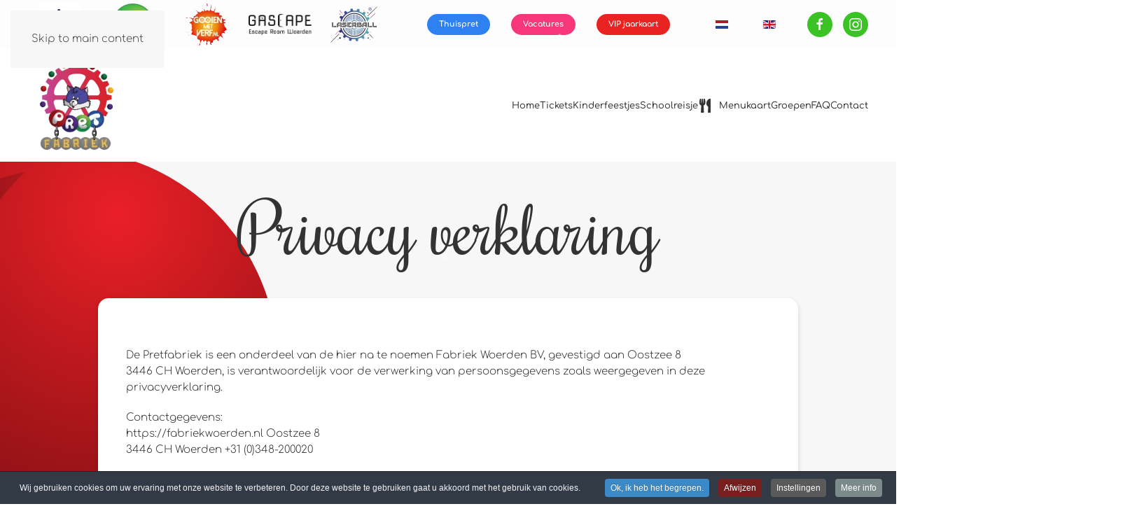

--- FILE ---
content_type: text/html; charset=utf-8
request_url: https://depretfabriek.nl/privacy-verklaring
body_size: 23061
content:
<!DOCTYPE html>
<html lang="nl-nl" dir="ltr">
    <head>
        <meta name="viewport" content="width=device-width, initial-scale=1">
        <link rel="icon" href="/images/ikoontjes/tandwiel-40px.png" sizes="any">
                <link rel="apple-touch-icon" href="/images/logo/apple_touch_icon.png">
        <meta charset="utf-8">
	<meta name="och:class" content="ComContent">
	<meta name="och:twittercard" content="true">
	<meta name="twitter:card" content="summary">
	<meta name="twitter:site" content="@Pretfabriek">
	<meta name="twitter:title" content="Privacy verklaring">
	<meta name="twitter:description" content="Privacy verklaring De Pretfabriek is een onderdeel van de hier na te noemen Fabriek Woerden BV, gevestigd aan Oostzee 83446 CH Woerden, is verantwo...">
	<meta name="och:opengraph" content="true">
	<meta name="och:fediverse" content="true">
	<meta name="author" content="Marijke ">
	<meta name="og:type" content="article">
	<meta name="og:url" content="https://depretfabriek.nl/privacy-verklaring">
	<meta name="og:title" content="Privacy verklaring">
	<meta name="og:site_name" content="De Pretfabriek Woerden | Indoor Speeltuin">
	<meta name="og:description" content="Privacy verklaring De Pretfabriek is een onderdeel van de hier na te noemen Fabriek Woerden BV, gevestigd aan Oostzee 83446 CH Woerden, is verantwo...">
	<meta name="og:updated_time" content="2023-05-22 12:16:38">
	<meta name="og:locale" content="nl_NL">
	<meta name="article:modified_time" content="2023-05-22 12:16:38">
	<meta name="article:published_time" content="2018-05-16 12:35:05">
	<meta name="robots" content="max-snippet:-1, max-image-preview:large, max-video-preview:-1">
	<title>Privacy verklaring</title>
	<link href="https://depretfabriek.nl/privacy-verklaring" rel="canonical">
<link href="/media/vendor/joomla-custom-elements/css/joomla-alert.min.css?0.4.1" rel="stylesheet">
	<link href="/media/system/css/joomla-fontawesome.min.css?4.5.33" rel="preload" as="style" onload="this.onload=null;this.rel='stylesheet'">
	<link href="/templates/yootheme_ttwb/css/theme.9.css?1768209771" rel="stylesheet">
	<link href="/templates/yootheme_ttwb/css/custom.css?4.5.33" rel="stylesheet">
	<link href="/templates/yootheme/vendor/assets/leaflet/leaflet/dist/leaflet.css?4.5.33" rel="preload" as="style" onload="this.onload=null;this.rel='stylesheet'">
	<link href="/media/plg_system_jcemediabox/css/jcemediabox.min.css?7d30aa8b30a57b85d658fcd54426884a" rel="stylesheet">
	<link href="/plugins/system/jce/css/content.css?badb4208be409b1335b815dde676300e" rel="stylesheet">
	<link href="/media/com_rstbox/css/vendor/animate.min.css?934876" rel="stylesheet">
	<link href="/media/com_rstbox/css/engagebox.css?934876" rel="stylesheet">
	<link href="/media/com_convertforms/css/convertforms.css?934876" rel="stylesheet">
	<link href="/media/mod_languages/css/template.min.css?934876" rel="stylesheet">
	<link href="/plugins/system/cookiespolicynotificationbar/assets/css/cpnb-style.min.css" rel="stylesheet" media="all">
	<link href="/plugins/system/cookiespolicynotificationbar/assets/css/balloon.min.css" rel="stylesheet" media="all">
	<style>.cloaked_email span:before { content: attr(data-ep-aa426); } .cloaked_email span:after { content: attr(data-ep-bb144); } img.cloaked_email { display: inline-block !important; vertical-align: middle; border: 0; }</style>
	<style>.eb-2 .eb-dialog{--eb-max-width:650px;--eb-height:600px;--eb-padding:10px;--eb-border-radius:0;--eb-background-color:rgba(255, 255, 255, 1);--eb-text-color:rgba(51, 51, 51, 1);--eb-dialog-shadow:var(--eb-shadow-1);--eb-border-style:solid;--eb-border-color:rgba(46, 198, 100, 1);--eb-border-width:15px;--eb-overlay-enabled:0;--eb-bg-image-enabled:0;--eb-background-image:none;}.eb-2 .eb-close{--eb-close-button-inside:block;--eb-close-button-outside:none;--eb-close-button-icon:block;--eb-close-button-image:none;--eb-close-button-font-size:24px;--eb-close-button-color:rgba(174, 174, 174, 1);--eb-close-button-hover-color:rgba(128, 128, 128, 1);}.eb-2.eb-inst{justify-content:center;align-items:center;}</style>
	<style>.eb-2 {
                --animation_duration: 400ms;

            }
        </style>
	<style>.eb-5 .eb-dialog{--eb-max-width:500px;--eb-height:auto;--eb-padding:30px;--eb-background-color:rgba(255, 255, 255, 1);--eb-text-color:rgba(51, 51, 51, 1);--eb-dialog-shadow:var(--eb-shadow-none);text-align:left;--eb-border-style:solid;--eb-border-color:rgba(0, 0, 0, 0.4);--eb-border-width:1px;--eb-overlay-enabled:0;--eb-bg-image-enabled:0;--eb-background-image:none;}.eb-5 .eb-close{--eb-close-button-inside:block;--eb-close-button-outside:none;--eb-close-button-icon:block;--eb-close-button-image:none;--eb-close-button-font-size:30px;--eb-close-button-color:rgba(136, 136, 136, 1);--eb-close-button-hover-color:rgba(85, 85, 85, 1);}.eb-5 .eb-dialog .eb-container{justify-content:flex-start;min-height:100%;display:flex;flex-direction:column;}.eb-5.eb-inst{justify-content:center;align-items:center;}@media screen and (max-width: 1024px){.eb-5 .eb-dialog{--eb-height:auto;--eb-bg-image-enabled:inherit;--eb-background-image:none;}}@media screen and (max-width: 575px){.eb-5 .eb-dialog{--eb-height:auto;--eb-bg-image-enabled:inherit;--eb-background-image:none;}}</style>
	<style>.eb-5 {
                --animation_duration: 300ms;

            }
        </style>
	<style>.eb-6 .eb-dialog{--eb-max-width:500px;--eb-height:auto;--eb-padding:30px;--eb-background-color:rgba(255, 255, 255, 1);--eb-text-color:rgba(51, 51, 51, 1);--eb-dialog-shadow:var(--eb-shadow-none);text-align:left;--eb-border-style:solid;--eb-border-color:rgba(0, 0, 0, 0.4);--eb-border-width:1px;--eb-overlay-enabled:0;--eb-bg-image-enabled:0;--eb-background-image:none;}.eb-6 .eb-close{--eb-close-button-inside:block;--eb-close-button-outside:none;--eb-close-button-icon:block;--eb-close-button-image:none;--eb-close-button-font-size:30px;--eb-close-button-color:rgba(136, 136, 136, 1);--eb-close-button-hover-color:rgba(85, 85, 85, 1);}.eb-6 .eb-dialog .eb-container{justify-content:flex-start;min-height:100%;display:flex;flex-direction:column;}.eb-6.eb-inst{justify-content:center;align-items:center;}@media screen and (max-width: 1024px){.eb-6 .eb-dialog{--eb-height:auto;--eb-bg-image-enabled:inherit;--eb-background-image:none;}}@media screen and (max-width: 575px){.eb-6 .eb-dialog{--eb-height:auto;--eb-bg-image-enabled:inherit;--eb-background-image:none;}}</style>
	<style>.eb-6 {
                --animation_duration: 300ms;

            }
        </style>
	<style>.eb-7 .eb-dialog{--eb-max-width:800px;--eb-height:auto;--eb-padding:30px;--eb-background-color:rgba(255, 255, 255, 1);--eb-text-color:rgba(51, 51, 51, 1);--eb-dialog-shadow:var(--eb-shadow-none);text-align:left;--eb-border-style:solid;--eb-border-color:rgba(0, 0, 0, 0.4);--eb-border-width:1px;--eb-overlay-enabled:0;--eb-bg-image-enabled:0;--eb-background-image:none;}.eb-7 .eb-close{--eb-close-button-inside:block;--eb-close-button-outside:none;--eb-close-button-icon:block;--eb-close-button-image:none;--eb-close-button-font-size:30px;--eb-close-button-color:rgba(136, 136, 136, 1);--eb-close-button-hover-color:rgba(85, 85, 85, 1);}.eb-7 .eb-dialog .eb-container{justify-content:flex-start;min-height:100%;display:flex;flex-direction:column;}.eb-7.eb-inst{justify-content:center;align-items:center;}@media screen and (max-width: 1024px){.eb-7 .eb-dialog{--eb-bg-image-enabled:inherit;--eb-background-image:none;}}@media screen and (max-width: 575px){.eb-7 .eb-dialog{--eb-bg-image-enabled:inherit;--eb-background-image:none;}}</style>
	<style>.eb-7 {
                --animation_duration: 300ms;

            }
        </style>
	<style>#cf_2 .cf-control-group[data-key="2"] {
                --button-border-radius: 3px;
--button-padding: 13px 20px;
--button-color: #ffffff;
--button-font-size: 16px;
--button-background-color: #4585f4;

            }
        </style>
	<style>.convertforms {
                --color-primary: #4285F4;
--color-success: #0F9D58;
--color-danger: #d73e31;
--color-warning: #F4B400;
--color-default: #444;
--color-grey: #ccc;

            }
        </style>
	<style>#cf_2 {
                --font: Arial;
--max-width: 800px;
--background-color: rgba(255, 255, 255, 1);
--border-radius: 0px;
--control-gap: 10px;
--label-color: #333333;
--label-size: 16px;
--label-weight: 400;
--input-color: #757575;
--input-placeholder-color: #75757570;
--input-text-align: left;
--input-background-color: #ffffff;
--input-border-color: #cccccc;
--input-border-radius: 3px;
--input-size: 16px;
--input-padding: 12px 12px;

            }
        </style>
	<style>.cf-field-hp {
				display: none;
				position: absolute;
				left: -9000px;
			}</style>
	<style>#cf_1 .cf-control-group[data-key="2"] {
                --button-border-radius: 20px;
--button-padding: 14px 30px;
--button-color: #ffffff;
--button-font-size: 15px;
--button-background-color: #2e81f0;

            }
        </style>
	<style>#cf_1 {
                --font: Arial;
--background-color: rgba(255, 255, 255, 1);
--border-radius: 0px;
--control-gap: 10px;
--label-color: #333333;
--label-size: 16px;
--label-weight: 400;
--input-color: #757575;
--input-placeholder-color: #75757570;
--input-text-align: left;
--input-background-color: #ffffff;
--input-border-color: #cccccc;
--input-border-radius: 3px;
--input-size: 16px;
--input-padding: 12px 12px;

            }
        </style>
	<style>.cf-field-hp {
				display: none;
				position: absolute;
				left: -9000px;
			}.cf-control-input .cf-btn{
margin-top: 25px;
}</style>
	<style>

/* BEGIN: Cookies Policy Notification Bar - J! system plugin (Powered by: Web357.com) */
.cpnb-outer { border-color: rgba(32, 34, 38, 1); }
.cpnb-outer.cpnb-div-position-top { border-bottom-width: 1px; }
.cpnb-outer.cpnb-div-position-bottom { border-top-width: 1px; }
.cpnb-outer.cpnb-div-position-top-left, .cpnb-outer.cpnb-div-position-top-right, .cpnb-outer.cpnb-div-position-bottom-left, .cpnb-outer.cpnb-div-position-bottom-right { border-width: 1px; }
.cpnb-message { color: #f1f1f3; }
.cpnb-message a { color: #ffffff }
.cpnb-button, .cpnb-button-ok, .cpnb-m-enableAllButton { -webkit-border-radius: 4px; -moz-border-radius: 4px; border-radius: 4px; font-size: 12px; color: #ffffff; background-color: rgba(59, 137, 199, 1); }
.cpnb-button:hover, .cpnb-button:focus, .cpnb-button-ok:hover, .cpnb-button-ok:focus, .cpnb-m-enableAllButton:hover, .cpnb-m-enableAllButton:focus { color: #ffffff; background-color: rgba(49, 118, 175, 1); }
.cpnb-button-decline, .cpnb-button-delete, .cpnb-button-decline-modal, .cpnb-m-DeclineAllButton { color: #ffffff; background-color: rgba(119, 31, 31, 1); }
.cpnb-button-decline:hover, .cpnb-button-decline:focus, .cpnb-button-delete:hover, .cpnb-button-delete:focus, .cpnb-button-decline-modal:hover, .cpnb-button-decline-modal:focus, .cpnb-m-DeclineAllButton:hover, .cpnb-m-DeclineAllButton:focus { color: #ffffff; background-color: rgba(175, 38, 20, 1); }
.cpnb-button-cancel, .cpnb-button-reload, .cpnb-button-cancel-modal { color: #ffffff; background-color: rgba(90, 90, 90, 1); }
.cpnb-button-cancel:hover, .cpnb-button-cancel:focus, .cpnb-button-reload:hover, .cpnb-button-reload:focus, .cpnb-button-cancel-modal:hover, .cpnb-button-cancel-modal:focus { color: #ffffff; background-color: rgba(54, 54, 54, 1); }
.cpnb-button-settings, .cpnb-button-settings-modal { color: #ffffff; background-color: rgba(90, 90, 90, 1); }
.cpnb-button-settings:hover, .cpnb-button-settings:focus, .cpnb-button-settings-modal:hover, .cpnb-button-settings-modal:focus { color: #ffffff; background-color: rgba(54, 54, 54, 1); }
.cpnb-button-more-default, .cpnb-button-more-modal { color: #ffffff; background-color: rgba(123, 138, 139, 1); }
.cpnb-button-more-default:hover, .cpnb-button-more-modal:hover, .cpnb-button-more-default:focus, .cpnb-button-more-modal:focus { color: #ffffff; background-color: rgba(105, 118, 119, 1); }
.cpnb-m-SaveChangesButton { color: #ffffff; background-color: rgba(133, 199, 136, 1); }
.cpnb-m-SaveChangesButton:hover, .cpnb-m-SaveChangesButton:focus { color: #ffffff; background-color: rgba(96, 153, 100, 1); }
@media only screen and (max-width: 600px) {
.cpnb-left-menu-toggle::after, .cpnb-left-menu-toggle-button {
content: "Categories";
}
}
/* END: Cookies Policy Notification Bar - J! system plugin (Powered by: Web357.com) */
</style>
<script src="/media/vendor/jquery/js/jquery.min.js?3.7.1"></script>
	<script src="/media/vendor/jquery/js/jquery-noconflict.min.js?3.7.1"></script>
	<script type="application/json" class="joomla-script-options new">{"com_convertforms":{"baseURL":"\/component\/convertforms","debug":false,"forward_context":{"request":{"view":"article","task":null,"option":"com_content","layout":null,"id":73}}},"joomla.jtext":{"COM_CONVERTFORMS_INVALID_RESPONSE":"Ongeldige reactie","COM_CONVERTFORMS_INVALID_TASK":"Ongeldige taak","ERROR":"Fout","MESSAGE":"Bericht","NOTICE":"Attentie","WARNING":"Waarschuwing","JCLOSE":"Sluiten","JOK":"Ok","JOPEN":"Open"},"system.paths":{"root":"","rootFull":"https:\/\/depretfabriek.nl\/","base":"","baseFull":"https:\/\/depretfabriek.nl\/"},"csrf.token":"52dfddf98c878d028ccaa4505c1a5efb","system.keepalive":{"interval":3600000,"uri":"\/component\/ajax\/?format=json"}}</script>
	<script src="/media/system/js/core.min.js?a3d8f8"></script>
	<script src="/media/system/js/keepalive.min.js?08e025" type="module"></script>
	<script src="/media/system/js/messages.min.js?9a4811" type="module"></script>
	<script src="/media/route66/js/lite-youtube/lite-youtube.min.js?934876" type="module"></script>
	<script src="/media/route66/js/lite-vimeo/lite-vimeo.min.js?934876" type="module"></script>
	<script src="/templates/yootheme/vendor/assets/uikit/dist/js/uikit.min.js?4.5.33"></script>
	<script src="/templates/yootheme/vendor/assets/uikit/dist/js/uikit-icons.min.js?4.5.33"></script>
	<script src="/templates/yootheme/js/theme.js?4.5.33"></script>
	<script src="/templates/yootheme/vendor/assets/leaflet/leaflet/dist/leaflet.js?4.5.33" defer></script>
	<script src="/templates/yootheme/packages/builder/elements/map/app/map-leaflet.min.js?4.5.33" defer></script>
	<script src="/media/plg_system_jcemediabox/js/jcemediabox.min.js?7d30aa8b30a57b85d658fcd54426884a"></script>
	<script src="/media/com_rstbox/js/engagebox.js?934876"></script>
	<script src="/media/com_convertforms/js/site.js?934876"></script>
	<script src="/media/com_convertforms/js/checkbox.js?934876"></script>
	<script src="/plugins/system/cookiespolicynotificationbar/assets/js/cookies-policy-notification-bar.min.js"></script>
	<script>window.RegularLabs=window.RegularLabs||{};window.RegularLabs.EmailProtector=window.RegularLabs.EmailProtector||{unCloak:function(e,g){document.querySelectorAll("."+e).forEach(function(a){var f="",c="";a.className=a.className.replace(" "+e,"");a.querySelectorAll("span").forEach(function(d){for(name in d.dataset)0===name.indexOf("epA")&&(f+=d.dataset[name]),0===name.indexOf("epB")&&(c=d.dataset[name]+c)});if(c){var b=a.nextElementSibling;b&&"script"===b.tagName.toLowerCase()&&b.parentNode.removeChild(b);b=f+c;g?(a.parentNode.href="mailto:"+b,a.parentNode.removeChild(a)):a.innerHTML=b}})}};</script>
	<script type="application/ld+json">{"@context":"https://schema.org","@graph":[{"@type":"Organization","@id":"https://depretfabriek.nl/#/schema/Organization/base","name":"De Pretfabriek","url":"https://depretfabriek.nl/","logo":{"@type":"ImageObject","@id":"https://depretfabriek.nl/#/schema/ImageObject/logo","url":"images/activiteiten-nieuw/kinderfeestjes.jpg","contentUrl":"images/activiteiten-nieuw/kinderfeestjes.jpg"},"image":{"@id":"https://depretfabriek.nl/#/schema/ImageObject/logo"},"sameAs":["https://www.facebook.com/pretfabriek","https://www.instagram.com/pretfabriek/"]},{"@type":"WebSite","@id":"https://depretfabriek.nl/#/schema/WebSite/base","url":"https://depretfabriek.nl/","name":"De Pretfabriek Woerden | Indoor Speeltuin","publisher":{"@id":"https://depretfabriek.nl/#/schema/Organization/base"}},{"@type":"WebPage","@id":"https://depretfabriek.nl/#/schema/WebPage/base","url":"https://depretfabriek.nl/privacy-verklaring","name":"Privacy verklaring","isPartOf":{"@id":"https://depretfabriek.nl/#/schema/WebSite/base"},"about":{"@id":"https://depretfabriek.nl/#/schema/Organization/base"},"inLanguage":"nl-NL"},{"@type":"Article","@id":"https://depretfabriek.nl/#/schema/com_content/article/73","name":"Privacy verklaring","headline":"Privacy verklaring","inLanguage":"nl-NL","isPartOf":{"@id":"https://depretfabriek.nl/#/schema/WebPage/base"}}]}</script>
	<script>window.yootheme ||= {}; var $theme = yootheme.theme = {"i18n":{"close":{"label":"Close"},"totop":{"label":"Back to top"},"marker":{"label":"Open"},"navbarToggleIcon":{"label":"Open Menu"},"paginationPrevious":{"label":"Previous page"},"paginationNext":{"label":"Volgende pagina"},"searchIcon":{"toggle":"Open Search","submit":"Submit Search"},"slider":{"next":"Next slide","previous":"Previous slide","slideX":"Slide %s","slideLabel":"%s of %s"},"slideshow":{"next":"Next slide","previous":"Previous slide","slideX":"Slide %s","slideLabel":"%s of %s"},"lightboxPanel":{"next":"Next slide","previous":"Previous slide","slideLabel":"%s of %s","close":"Close"}}};</script>
	<script>jQuery(document).ready(function(){WfMediabox.init({"base":"\/","theme":"standard","width":"","height":"","lightbox":0,"shadowbox":0,"icons":1,"overlay":1,"overlay_opacity":0.8,"overlay_color":"#000000","transition_speed":500,"close":2,"labels":{"close":"Close","next":"Next","previous":"Previous","cancel":"Cancel","numbers":"{{numbers}}","numbers_count":"{{current}} of {{total}}","download":"Download"},"swipe":true,"expand_on_click":true});});</script>
	<script>var form = document.querySelector('#cf_1');
form.addEventListener('success', function(event) {
    dataLayer.push({
        'event': 'MyFormSubmission'
    });
});</script>
	<script>

// BEGIN: Cookies Policy Notification Bar - J! system plugin (Powered by: Web357.com)
var cpnb_config = {"w357_joomla_caching":1,"w357_position":"bottom","w357_show_close_x_icon":"1","w357_hide_after_time":"yes","w357_duration":"60","w357_animate_duration":"1000","w357_limit":"0","w357_message":"Wij gebruiken cookies om uw ervaring met onze website te verbeteren. Door deze website te gebruiken gaat u akkoord met het gebruik van cookies.","w357_display_ok_btn":"1","w357_buttonText":"Ok, ik heb het begrepen.","w357_display_decline_btn":"1","w357_buttonDeclineText":"Afwijzen","w357_display_cancel_btn":"0","w357_buttonCancelText":"Annuleer","w357_display_settings_btn":"1","w357_buttonSettingsText":"Instellingen","w357_buttonMoreText":"Meer info","w357_buttonMoreLink":"","w357_display_more_info_btn":"1","w357_fontColor":"#f1f1f3","w357_linkColor":"#ffffff","w357_fontSize":"12px","w357_backgroundColor":"rgba(50, 58, 69, 1)","w357_borderWidth":"1","w357_body_cover":"1","w357_overlay_state":"0","w357_overlay_color":"rgba(10, 10, 10, 0.3)","w357_height":"auto","w357_cookie_name":"cookiesDirective","w357_link_target":"_self","w357_popup_width":"800","w357_popup_height":"600","w357_customText":"\u003Ch1\u003ECookiesbeleid\u003C\/h1\u003E\r\n\u003Chr \/\u003E\r\n\u003Ch3\u003EAlgemeen gebruik\u003C\/h3\u003E\r\n\u003Cp\u003EWij gebruiken cookies, tracking pixels en aanverwante technologie op onze website. Cookies zijn kleine data bestanden welke door ons platform geplaatst worden en op uw apparaat opgeslagen worden. Onze website plaatst cookies van derden voor een verscheidenheid aan doeleinden waaronder voor de werking en personalisatie van de website. Cookies kunnen ook gebruikt worden om te tracken hoe u de website gebruikt om advertenties aan u te tonen op andere websites.\u003C\/p\u003E\r\n\u003Ch3\u003EDerde partijen\u003C\/h3\u003E\r\n\u003Cp\u003EOnze website maakt gebruik van verschillende diensten. Door het gebruik van onze website, kunnen deze diensten geanonimiseerde cookies in de browser van de bezoeker plaatsen en zouden zij hun eigen cookies in het cookie bestand van de bezoeker kunnen plaatsen. Sommige van deze diensten omvatten, maar zijn niet beperkt tot: Google, Facebook, Twitter, Adroll, MailChimp, Sucuri, Intercom en andere sociale netwerken, advertentie agentschappen, beveiligings firewalls, statistiek bedrijven en serviceproviders. Deze diensten kunnen mogelijk ook anonieme identifiers verzamelen als IP-adres, HTTP-verwijzer, Unieke apparaat Identifier en andere niet-persoonlijke identificeerbare informatie en server logs.\u003C\/p\u003E\r\n\u003Chr \/\u003E","w357_more_info_btn_type":"custom_text","w357_blockCookies":"1","w357_autoAcceptAfterScrolling":"0","w357_numOfScrolledPixelsBeforeAutoAccept":"300","w357_reloadPageAfterAccept":"0","w357_enableConfirmationAlerts":"0","w357_enableConfirmationAlertsForAcceptBtn":0,"w357_enableConfirmationAlertsForDeclineBtn":0,"w357_enableConfirmationAlertsForDeleteBtn":0,"w357_confirm_allow_msg":"Door deze actie uit te voeren zullen alle ingestelde cookies voor deze website ingeschakeld worden. Weet u zeker dat u alle cookies voor deze website wilt inschakelen?","w357_confirm_delete_msg":"Door deze actie uit te voeren zullen alle ingestelde cookies voor deze website uitgeschakeld en verwijderd worden in uw browser. Weet u zeker dat u alle cookies voor deze website wilt uitschakelen en verwijderen in uw browser?","w357_show_in_iframes":"0","w357_shortcode_is_enabled_on_this_page":0,"w357_base_url":"https:\/\/depretfabriek.nl\/","w357_base_ajax_url":"https:\/\/depretfabriek.nl\/","w357_current_url":"https:\/\/depretfabriek.nl\/privacy-verklaring","w357_always_display":"0","w357_show_notification_bar":true,"w357_expiration_cookieSettings":"365","w357_expiration_cookieAccept":"365","w357_expiration_cookieDecline":"180","w357_expiration_cookieCancel":"3","w357_accept_button_class_notification_bar":"cpnb-accept-btn","w357_decline_button_class_notification_bar":"cpnb-decline-btn","w357_cancel_button_class_notification_bar":"cpnb-cancel-btn","w357_settings_button_class_notification_bar":"cpnb-settings-btn","w357_moreinfo_button_class_notification_bar":"cpnb-moreinfo-btn","w357_accept_button_class_notification_bar_modal_window":"cpnb-accept-btn-m","w357_decline_button_class_notification_bar_modal_window":"cpnb-decline-btn-m","w357_save_button_class_notification_bar_modal_window":"cpnb-save-btn-m","w357_buttons_ordering":"[\u0022ok\u0022,\u0022decline\u0022,\u0022cancel\u0022,\u0022settings\u0022,\u0022moreinfo\u0022]"};
// END: Cookies Policy Notification Bar - J! system plugin (Powered by: Web357.com)
</script>
	<script>

// BEGIN: Cookies Policy Notification Bar - J! system plugin (Powered by: Web357.com)
var cpnb_cookiesCategories = {"cookie_categories_group0":{"cookie_category_id":"required-cookies","cookie_category_name":"Required Cookies","cookie_category_description":"The Required or Functional cookies relate to the functionality of our websites and allow us to improve the service we offer to you through our websites, for example by allowing you to carry information across pages of our website to avoid you having to re-enter information, or by recognizing your preferences when you return to our website.","cookie_category_checked_by_default":"2","cookie_category_status":"1"},"cookie_categories_group1":{"cookie_category_id":"analytical-cookies","cookie_category_name":"Analytical Cookies","cookie_category_description":"Analytical cookies allow us to recognize and to count the number of visitors to our website, to see how visitors move around the website when they are using it and to record which content viewers view and are interested in. This helps us to determine how frequently particular pages and advertisements are visited and to determine the most popular areas of our website. This helps us to improve the service which we offer to you by helping us make sure our users are finding the information they are looking for, by providing anonymized demographic data to third parties in order to target advertising more appropriately to you, and by tracking the success of advertising campaigns on our website.","cookie_category_checked_by_default":"0","cookie_category_status":"1"},"cookie_categories_group2":{"cookie_category_id":"social-media-cookies","cookie_category_name":"Social Media","cookie_category_description":"These cookies allow you to share Website content with social media platforms (e.g., Facebook, Twitter, Instagram). We have no control over these cookies as they are set by the social media platforms themselves.","cookie_category_checked_by_default":"0","cookie_category_status":"1"},"cookie_categories_group3":{"cookie_category_id":"targeted-advertising-cookies","cookie_category_name":"Targeted Advertising Cookies","cookie_category_description":"Advertising and targeting cookies are used to deliver advertisements more relevant to you, but can also limit the number of times you see an advertisement and be used to chart the effectiveness of an ad campaign by tracking users’ clicks. They can also provide security in transactions. They are usually placed by third-party advertising networks with a website operator’s permission but can be placed by the operator themselves. They can remember that you have visited a website, and this information can be shared with other organizations, including other advertisers. They cannot determine who you are though, as the data collected is never linked to your profile. ","cookie_category_checked_by_default":"0","cookie_category_status":"1"}};
// END: Cookies Policy Notification Bar - J! system plugin (Powered by: Web357.com)
</script>
	<script>

// BEGIN: Cookies Policy Notification Bar - J! system plugin (Powered by: Web357.com)
var cpnb_manager = {"w357_m_modalState":"1","w357_m_floatButtonState":"1","w357_m_floatButtonPosition":"bottom_left","w357_m_HashLink":"cookies","w357_m_modal_menuItemSelectedBgColor":"rgba(200, 200, 200, 1)","w357_m_saveChangesButtonColorAfterChange":"rgba(13, 92, 45, 1)","w357_m_floatButtonIconSrc":"https:\/\/depretfabriek.nl\/media\/plg_system_cookiespolicynotificationbar\/icons\/cpnb-cookies-manager-icon-1-64x64.png#joomlaImage:\/\/local-media\/plg_system_cookiespolicynotificationbar\/icons\/cpnb-cookies-manager-icon-1-64x64.png?width=64\u0026height=64","w357_m_FloatButtonIconType":"image","w357_m_FloatButtonIconFontAwesomeName":"fas fa-cookie-bite","w357_m_FloatButtonIconFontAwesomeSize":"fa-lg","w357_m_FloatButtonIconFontAwesomeColor":"rgba(61, 47, 44, 0.84)","w357_m_FloatButtonIconUikitName":"cog","w357_m_FloatButtonIconUikitSize":"1","w357_m_FloatButtonIconUikitColor":"rgba(61, 47, 44, 0.84)","w357_m_floatButtonText":"Cookies Manager","w357_m_modalHeadingText":"Geavanceerde cookie-instellingen","w357_m_checkboxText":"Ingeschakeld","w357_m_lockedText":"(Vergrendeld)","w357_m_EnableAllButtonText":"Sta Alle Cookies toe","w357_m_DeclineAllButtonText":"Alle Cookies Afwijzen","w357_m_SaveChangesButtonText":"Instellingen Opslaan","w357_m_confirmationAlertRequiredCookies":"Deze cookies zijn strikt noodzakelijk voor deze website. U kunt deze categorie cookies niet uitschakelen. Dank u voor uw begrip!"};
// END: Cookies Policy Notification Bar - J! system plugin (Powered by: Web357.com)
</script>
	<script data-preview="diff">UIkit.icon.add({"fontawesome-solid--utensils":"<svg xmlns=\"http:\/\/www.w3.org\/2000\/svg\" viewBox=\"0 0 416 512\" width=\"20\" height=\"20\"><path d=\"M207.9 15.2c.8 4.7 16.1 94.5 16.1 128.8 0 52.3-27.8 89.6-68.9 104.6L168 486.7c.7 13.7-10.2 25.3-24 25.3H80c-13.7 0-24.7-11.5-24-25.3l12.9-238.1C27.7 233.6 0 196.2 0 144 0 109.6 15.3 19.9 16.1 15.2 19.3-5.1 61.4-5.4 64 16.3v141.2c1.3 3.4 15.1 3.2 16 0 1.4-25.3 7.9-139.2 8-141.8 3.3-20.8 44.7-20.8 47.9 0 .2 2.7 6.6 116.5 8 141.8.9 3.2 14.8 3.4 16 0V16.3c2.6-21.6 44.8-21.4 48-1.1zm119.2 285.7l-15 185.1c-1.2 14 9.9 26 23.9 26h56c13.3 0 24-10.7 24-24V24c0-13.2-10.7-24-24-24-82.5 0-221.4 178.5-64.9 300.9z\"\/><\/svg>"})</script>
	<script src="https://www.google.com/recaptcha/api.js" async defer></script>

<style>
.snowflake {
  position: fixed;
  top: -10px;
  color: white;
  font-size: 1em;
  opacity: 0.9;
  pointer-events: none;
  animation: fall linear infinite;
}

@keyframes fall {
  to {
    transform: translateY(100vh);
  }
}
</style>
<script>
function createSnowflake() {
  const snowflake = document.createElement("div");
  snowflake.classList.add("snowflake");
  snowflake.textContent = "❄";

  const isMobile = window.innerWidth < 768;

  // ❄ Kleinere vlokken op mobiel
  const size = isMobile
    ? Math.random() * 5 + 5   // 5–10px
    : Math.random() * 8 + 8;  // 8–16px

  snowflake.style.left = Math.random() * 100 + "vw";
  snowflake.style.fontSize = size + "px";

  // ❄ Langzame, rustige val
  snowflake.style.animationDuration = Math.random() * 4 + 4 + "s";

  document.body.appendChild(snowflake);

  setTimeout(() => snowflake.remove(), 9000);
}

// ❄ Super rustig: slechts 1 nieuwe sneeuwvlok elke 900–1100 ms
setInterval(createSnowflake, 1000);
</script>
	<!-- Start: Google Structured Data -->
<script type="application/ld+json" data-type="gsd">
{
    "@context": "https://schema.org",
    "@type": "BreadcrumbList",
    "itemListElement": [
        {
            "@type": "ListItem",
            "position": 1,
            "name": "Home",
            "item": "https://depretfabriek.nl"
        },
        {
            "@type": "ListItem",
            "position": 2,
            "name": "Privacy verklaring",
            "item": "https://depretfabriek.nl/privacy-verklaring"
        }
    ]
}
</script>
<!-- End: Google Structured Data -->

    
<!-- BEGIN: Google Analytics -->
<script>
window.dataLayer = window.dataLayer || [];
function gtag(){dataLayer.push(arguments);}
gtag('consent', 'default', {
    'ad_storage': 'denied',
    'analytics_storage': 'denied',
    'functionality_storage': 'denied',
    'security_storage': 'denied',
    'personalization_storage': 'denied',
    'ad_personalization': 'denied',
    'ad_user_data': 'denied'
});
</script>

<script async src="https://www.googletagmanager.com/gtag/js?id=GTM-MWBNPX9K"></script>

<script>
gtag('js', new Date());
gtag('config', 'GTM-MWBNPX9K'); // Google Tag Manager
gtag('config', 'AW-16953141199'); // Google ADS
</script>

<!-- END: Google Analytics -->

<!-- BEGIN: Google Analytics (After Consent) -->
<!-- The cookies are disabled for the analytical-cookies category . -->
<!-- END: Google Analytics (After Consent) -->

<!-- BEGIN: Google Analytics (After Decline) -->
<!-- The cookies are disabled for the analytical-cookies category . -->
<!-- END: Google Analytics (After Decline) -->

<!-- BEGIN: Hotjar -->
<!-- Hotjar Tracking Code for https://depretfabriek.nl -->
<script>
    (function(h,o,t,j,a,r){
        h.hj=h.hj||function(){(h.hj.q=h.hj.q||[]).push(arguments)};
        h._hjSettings={hjid:6453404,hjsv:6};
        a=o.getElementsByTagName('head')[0];
        r=o.createElement('script');r.async=1;
        r.src=t+h._hjSettings.hjid+j+h._hjSettings.hjsv;
        a.appendChild(r);
    })(window,document,'https://static.hotjar.com/c/hotjar-','.js?sv=');
</script>
<!-- END: Hotjar -->
</head>
    <body class="">

        <div class="uk-hidden-visually uk-notification uk-notification-top-left uk-width-auto">
            <div class="uk-notification-message">
                <a href="#tm-main" class="uk-link-reset">Skip to main content</a>
            </div>
        </div>

        
        
        <div class="tm-page">

                        


<header class="tm-header-mobile uk-hidden@m">


    
        <div class="uk-navbar-container">

            <div class="uk-container uk-container-expand">
                <nav class="uk-navbar" uk-navbar='{"align":"left","container":".tm-header-mobile","boundary":".tm-header-mobile .uk-navbar-container"}'>

                                        <div class="uk-navbar-left ">

                        
                                                    <a uk-toggle href="#tm-dialog-mobile" class="uk-navbar-toggle">

        
        <div uk-navbar-toggle-icon></div>

        
    </a>
                        
                        
                    </div>
                    
                                        <div class="uk-navbar-center">

                                                    <a href="https://depretfabriek.nl/" aria-label="Terug naar home" class="uk-logo uk-navbar-item">
    <picture>
<source type="image/webp" srcset="/templates/yootheme/cache/95/pret-logo-mobiel-9597578a.webp 100w, /templates/yootheme/cache/28/pret-logo-mobiel-289bc81e.webp 200w" sizes="(min-width: 100px) 100px">
<img alt loading="lazy" src="/templates/yootheme/cache/2a/pret-logo-mobiel-2a2d100d.png" width="100" height="100">
</source></picture></a>
                        
                        
                    </div>
                    
                    
                </nav>
            </div>

        </div>

    



        <div id="tm-dialog-mobile" uk-offcanvas="container: true; overlay: true" mode="slide">
        <div class="uk-offcanvas-bar uk-flex uk-flex-column">

                        <button class="uk-offcanvas-close uk-close-large" type="button" uk-close uk-toggle="cls: uk-close-large; mode: media; media: @s"></button>
            
                        <div class="uk-margin-auto-bottom">
                
<div class="uk-grid uk-child-width-1-1" uk-grid>    <div>
<div class="uk-panel" id="module-175">

    
    
<div class="uk-margin-remove-last-child custom"><img src="/images/logo/pret-logo-mobiel.png" alt="pret logo mobiel" width="200" height="200" loading="lazy"></div>

</div>
</div>    <div>
<div class="uk-panel" id="module-190">

    
    
<div class="uk-panel mod-languages">

    
    
        <ul class="uk-subnav">
                                            <li class="uk-active">
                    <a style="display: flex !important;" href="https://depretfabriek.nl/privacy-verklaring">
                                                    <img title="Nederlands (NL)" src="/media/mod_languages/images/nl.gif" alt="Nederlands (NL)" loading="lazy">                                            </a>
                </li>
                                                            <li>
                    <a style="display: flex !important;" href="/en/">
                                                    <img title="English (UK)" src="/media/mod_languages/images/en_gb.gif" alt="English (UK)" loading="lazy">                                            </a>
                </li>
                                    </ul>

    
    
</div>

</div>
</div>    <div>
<div class="uk-panel" id="module-176">

    
    
<ul class="uk-nav uk-nav-default uk-nav-accordion" uk-nav="targets: > .js-accordion">
    
	<li class="item-176 uk-parent"><a href="/">Home <span uk-nav-parent-icon></span></a>
	<ul class="uk-nav-sub">

		<li class="item-834"><a href="/de-pretfabriek-indoor-spelen/login">Login</a></li></ul></li>
	<li class="item-833 js-accordion uk-parent"><a href>Tickets <span uk-nav-parent-icon></span></a>
	<ul class="uk-nav-sub">

		<li class="item-939"><a href="https://tickets.fabriekwoerden.nl/reserveringsformulier?successpage=https://depretfabriek.nl/bedankt-entreeticket" target="_blank"><picture>
<source type="image/webp" srcset="/templates/yootheme/cache/7b/tickets-menu-7b4eb562.webp 600w" sizes="(min-width: 600px) 600px">
<img src="/templates/yootheme/cache/1b/tickets-menu-1ba7b9d8.jpeg" width="600" height="400" class="uk-margin-small-right" alt loading="lazy">
</source></picture> Entreetickets Pretfabriek</a></li>
		<li class="item-940"><a href="https://tickets.fabriekwoerden.nl/kinderfeestjes?successpage=https://depretfabriek.nl/bedankt-superpretfeestje" target="_blank"><picture>
<source type="image/webp" srcset="/templates/yootheme/cache/cc/pretfeest-menu-ccded1ba.webp 600w" sizes="(min-width: 600px) 600px">
<img src="/templates/yootheme/cache/80/pretfeest-menu-806a9174.jpeg" width="600" height="400" class="uk-margin-small-right" alt loading="lazy">
</source></picture> Kinderfeestje Pretfabriek</a></li>
		<li class="item-210"><a href="https://tickets.fabriekwoerden.nl/reserveringsformulier?successpage=https://depretfabriek.nl/bedankt-golfinthedark" target="_blank"><picture>
<source type="image/webp" srcset="/templates/yootheme/cache/01/darkgolf-menu-017cfe48.webp 600w" sizes="(min-width: 600px) 600px">
<img src="/templates/yootheme/cache/58/darkgolf-menu-582d59e2.jpeg" width="600" height="400" class="uk-margin-small-right" alt loading="lazy">
</source></picture> Golf in the Dark (Vanaf 8 jaar)</a></li>
		<li class="item-1201"><a href="https://tickets.fabriekwoerden.nl/jaarkaart?successpage=https://depretfabriek.nl/bedankt-jaarkaart" target="_blank"><picture>
<source type="image/webp" srcset="/templates/yootheme/cache/a2/vippas-menu-a2b406a9.webp 600w" sizes="(min-width: 600px) 600px">
<img src="/templates/yootheme/cache/7b/vippas-menu-7bd5df01.jpeg" width="600" height="400" class="uk-margin-small-right" alt loading="lazy">
</source></picture> Jaarkaart (Vippas)</a></li>
		<li class="item-1998"><a href="https://tickets.fabriekwoerden.nl/reserveringsformulier?successpage=https://depretfabriek.nl/bedankt-laserball" target="_blank"><picture>
<source type="image/webp" srcset="/templates/yootheme/cache/15/laserball-menu-159066d2.webp 768w, /templates/yootheme/cache/f8/laserball-menu-f8ae5e64.webp 1024w, /templates/yootheme/cache/a2/laserball-menu-a24dc137.webp 1366w, /templates/yootheme/cache/ac/laserball-menu-ac983369.webp 1600w, /templates/yootheme/cache/f3/laserball-menu-f369d01c.webp 1773w" sizes="(min-width: 1773px) 1773px">
<img src="/templates/yootheme/cache/09/laserball-menu-0999b122.jpeg" width="1773" height="1182" class="uk-margin-small-right" alt loading="lazy">
</source></picture> Lasergame kinderfeestje</a></li></ul></li>
	<li class="item-1335 uk-parent"><a href="/kinderfeestjes">Kinderfeestjes <span uk-nav-parent-icon></span></a>
	<ul class="uk-nav-sub">

		<li class="item-205"><a href="/kinderfeestjes/superpretfeestje"><picture>
<source type="image/webp" srcset="/templates/yootheme/cache/cc/pretfeest-menu-ccded1ba.webp 600w" sizes="(min-width: 600px) 600px">
<img src="/templates/yootheme/cache/80/pretfeest-menu-806a9174.jpeg" width="600" height="400" class="uk-margin-small-right" alt loading="lazy">
</source></picture> Superpretfeestje</a></li>
		<li class="item-1336"><a href="/kinderfeestjes/gooien-met-verf-kinderfeest"><picture>
<source type="image/webp" srcset="/templates/yootheme/cache/3c/verfgooi-menu-3c6d5ec9.webp 600w" sizes="(min-width: 600px) 600px">
<img src="/templates/yootheme/cache/01/verfgooi-menu-01a02053.jpeg" width="600" height="400" class="uk-margin-small-right" alt loading="lazy">
</source></picture> Gooien met Verf Kinderfeest</a></li>
		<li class="item-1337"><a href="/kinderfeestjes/golf-in-the-dark-kinderfeest"><picture>
<source type="image/webp" srcset="/templates/yootheme/cache/01/darkgolf-menu-017cfe48.webp 600w" sizes="(min-width: 600px) 600px">
<img src="/templates/yootheme/cache/58/darkgolf-menu-582d59e2.jpeg" width="600" height="400" class="uk-margin-small-right" alt loading="lazy">
</source></picture> Golf in the dark kinderfeest</a></li>
		<li class="item-1979"><a href="/kinderfeestjes/laserball"><picture>
<source type="image/webp" srcset="/templates/yootheme/cache/07/fabriek-laserball-menu-kinderen-0776154f.webp 768w, /templates/yootheme/cache/c7/fabriek-laserball-menu-kinderen-c76257fd.webp 900w" sizes="(min-width: 900px) 900px">
<img src="/templates/yootheme/cache/0a/fabriek-laserball-menu-kinderen-0a0c14be.jpeg" width="900" height="600" class="uk-margin-small-right" alt loading="lazy">
</source></picture> Lasergame</a></li></ul></li>
	<li class="item-203"><a href="/schoolreisje">Schoolreisje</a></li>
	<li class="item-1510 uk-parent"><a href="/menu-kaart-pretfabriek"><span class="uk-margin-small-right" uk-icon="icon: fontawesome-solid--utensils;"></span> Menukaart <span uk-nav-parent-icon></span></a>
	<ul class="uk-nav-sub">

		<li class="item-185"><a href="/menu-kaart-pretfabriek#arrangementen"><span class="uk-margin-small-right" uk-icon="icon: fontawesome-solid--utensils;"></span> Arrangementen</a></li></ul></li>
	<li class="item-196 uk-parent"><a href="/groepen">Groepen <span uk-nav-parent-icon></span></a>
	<ul class="uk-nav-sub">

		<li class="item-199"><a href="https://fabriekwoerden.nl/nl/groepen/familie" target="_blank"><picture>
<source type="image/webp" srcset="/templates/yootheme/cache/1e/familievrienden-menu-1e205a0d.webp 600w" sizes="(min-width: 600px) 600px">
<img src="/templates/yootheme/cache/21/familievrienden-menu-214433f9.jpeg" width="600" height="400" class="uk-margin-small-right" alt loading="lazy">
</source></picture> Familie & vrienden</a></li></ul></li>
	<li class="item-2229"><a href="/veelgestelde-vragen">FAQ</a></li>
	<li class="item-871 uk-parent"><a href="/contact-pretfabriek">Contact <span uk-nav-parent-icon></span></a>
	<ul class="uk-nav-sub">

		<li class="item-254"><a href="/contact-pretfabriek/de-pretfabriek-indoor-spelen">Over ons</a></li>
		<li class="item-257"><a href="/contact-pretfabriek/info-begeleiders">Info begeleiders</a></li>
		<li class="item-224"><a href="/contact-pretfabriek/algemene-voorwaarden-pretfabriek">Voorwaarden & huisregels</a></li>
		<li class="item-1338"><a href="/contact-pretfabriek">Contact / Openingstijden</a></li></ul></li></ul>

</div>
</div>    <div>
<div class="uk-panel" id="module-172">

    
    <style class="uk-margin-remove-adjacent">#module-172\#0 .el-content{font-size:11px;}</style><div class="uk-grid tm-grid-expand uk-child-width-1-1 uk-grid-margin">
<div class="uk-width-1-1">
    
        
            
            
            
                
                    
<div id="module-172#0" class="uk-margin">
        <div class="uk-flex-middle uk-grid-small uk-child-width-auto" uk-grid>    
    
                <div class="el-item">
        
        
<a class="el-content uk-button uk-button-default uk-button-small" href="https://fabriekwoerden.nl/vacatures" target="_blank">
    
        Vacatures    
    
</a>


                </div>
        
    
                <div class="el-item">
        
        
<a class="el-content uk-button uk-button-primary uk-button-small" href="/de-pretfabriek-indoor-spelen/thuispret-met-de-pretfabriek">
    
        Thuispret    
    
</a>


                </div>
        
    
        </div>    
</div>

                
            
        
    
</div></div>
</div>
</div>    <div>
<div class="uk-panel" id="module-174">

    
    <style class="uk-margin-remove-adjacent">#module-174\#0 .el-content{font-size:11px;}</style><div class="uk-grid tm-grid-expand uk-child-width-1-1 uk-grid-margin">
<div class="uk-width-1-1">
    
        
            
            
            
                
                    
<div id="module-174#0" class="uk-margin">
    
    
        
        
<a class="el-content uk-button uk-button-danger uk-button-small" href="/contact-pretfabriek/jaartkaart-pretfabriek">
    
        VIP jaarkaart    
    
</a>


        
    
    
</div>

                
            
        
    
</div></div>
</div>
</div>    <div>
<div class="uk-panel" id="module-tm-4">

    
    <ul class="uk-grid uk-flex-inline uk-flex-middle uk-flex-nowrap uk-grid-small">                    <li><a href="https://www.facebook.com/pretfabriek" class="uk-preserve-width uk-icon-button" rel="noreferrer" target="_blank"><span uk-icon="icon: facebook;"></span></a></li>
                    <li><a href="https://www.instagram.com/pretfabriek/" class="uk-preserve-width uk-icon-button" rel="noreferrer" target="_blank"><span uk-icon="icon: instagram;"></span></a></li>
            </ul>
</div>
</div></div>
            </div>
            
            
        </div>
    </div>
    
    
    

</header>


<div class="tm-toolbar tm-toolbar-default uk-visible@m">
    <div class="uk-container uk-flex uk-flex-middle uk-container-xlarge">

                <div>
            <div class="uk-grid-medium uk-child-width-auto uk-flex-middle" uk-grid="margin: uk-margin-small-top">

                                <div>
<div class="uk-panel" id="module-194">

    
    <style class="uk-margin-remove-adjacent">#module-194\#0 .el-item > *{transition: 200ms;}#module-194\#0 .el-item > *:hover{transform: scale(0.95); transition: 200ms;}</style><div class="uk-grid tm-grid-expand uk-child-width-1-1 uk-grid-margin">
<div class="uk-width-1-1@m">
    
        
            
            
            
                
                    
<div id="module-194#0" class="uk-margin uk-text-center">
    
        <div class="uk-grid uk-child-width-1-5 uk-flex-middle uk-grid-small" uk-grid>                <div>
<div class="el-item uk-light">
        <a class="uk-flex-1 uk-transition-toggle uk-inline-clip uk-link-toggle" href="https://fabriekwoerden.nl" target="_blank">    
        
            
<img src="/images/logo/Fabriek%20Woerden%20logo_150x150px.gif" width="60" height="60" alt loading="lazy" class="el-image uk-transition-opaque">

            
            
            
        
        </a>    
</div></div>                <div>
<div class="el-item uk-light">
        <a class="uk-flex-1 uk-transition-toggle uk-inline-clip uk-link-toggle" href="/kinderfeestjes/golf-in-the-dark-kinderfeest" target="_blank">    
        
            
<picture>
<source type="image/webp" srcset="/templates/yootheme/cache/3f/Logo%20Golf%20in%20the%20dark-3f54fc18.webp 63w, /templates/yootheme/cache/17/Logo%20Golf%20in%20the%20dark-178e7d57.webp 126w" sizes="(min-width: 63px) 63px">
<img src="/templates/yootheme/cache/0b/Logo%20Golf%20in%20the%20dark-0bed12f4.png" width="63" height="60" alt loading="lazy" class="el-image uk-transition-opaque">
</source></picture>

            
            
            
        
        </a>    
</div></div>                <div>
<div class="el-item uk-light">
        <a class="uk-flex-1 uk-transition-toggle uk-inline-clip uk-link-toggle" href="/kinderfeestjes/gooien-met-verf-kinderfeest" target="_blank">    
        
            
<picture>
<source type="image/webp" srcset="/templates/yootheme/cache/fe/Nieuw%20logo%20Gooien%20met%20Verf-fe9ca8d9.webp 59w, /templates/yootheme/cache/e7/Nieuw%20logo%20Gooien%20met%20Verf-e7f14918.webp 118w" sizes="(min-width: 59px) 59px">
<img src="/templates/yootheme/cache/ac/Nieuw%20logo%20Gooien%20met%20Verf-acfb69fd.png" width="59" height="60" alt loading="lazy" class="el-image uk-transition-opaque">
</source></picture>

            
            
            
        
        </a>    
</div></div>                <div>
<div class="el-item uk-light">
        <a class="uk-flex-1 uk-transition-toggle uk-inline-clip uk-link-toggle" href="https://fabriekwoerden.nl/activiteiten-fabriek-woerden/escaperoom-gascape" target="_blank">    
        
            
<picture>
<source type="image/webp" srcset="/templates/yootheme/cache/27/Gascape%20EPS%20(puur%20logo)-27654fa5.webp 183w, /templates/yootheme/cache/c9/Gascape%20EPS%20(puur%20logo)-c9194fd3.webp 366w" sizes="(min-width: 183px) 183px">
<img src="/templates/yootheme/cache/28/Gascape%20EPS%20(puur%20logo)-285c69d2.png" width="183" height="60" alt loading="lazy" class="el-image uk-transition-opaque">
</source></picture>

            
            
            
        
        </a>    
</div></div>                <div>
<div class="el-item uk-light">
        <a class="uk-flex-1 uk-transition-toggle uk-inline-clip uk-link-toggle" href="/kinderfeestjes/laserball" target="_blank">    
        
            
<picture>
<source type="image/webp" srcset="/templates/yootheme/cache/62/Laserball_Logo-62b03310.webp 85w, /templates/yootheme/cache/3a/Laserball_Logo-3a5ca26e.webp 170w" sizes="(min-width: 85px) 85px">
<img src="/templates/yootheme/cache/e2/Laserball_Logo-e2a82229.png" width="85" height="60" alt loading="lazy" class="el-image uk-transition-opaque">
</source></picture>

            
            
            
        
        </a>    
</div></div>                </div>
    
</div>
                
            
        
    
</div></div>
</div>
</div>
                
                
            </div>
        </div>
        
                <div class="uk-margin-auto-left">
            <div class="uk-grid-medium uk-child-width-auto uk-flex-middle" uk-grid="margin: uk-margin-small-top">
                <div>
<div class="uk-panel" id="module-167">

    
    <style class="uk-margin-remove-adjacent">#module-167\#0 .el-content{font-size:11px;}</style><div class="uk-grid tm-grid-expand uk-child-width-1-1 uk-grid-margin">
<div class="uk-width-1-1">
    
        
            
            
            
                
                    
<div id="module-167#0" class="uk-margin">
    
    
        
        
<a class="el-content uk-button uk-button-primary uk-button-small" href="/de-pretfabriek-indoor-spelen/thuispret-met-de-pretfabriek">
    
        Thuispret    
    
</a>


        
    
    
</div>

                
            
        
    
</div></div>
</div>
</div><div>
<div class="uk-panel" id="module-166">

    
    <style class="uk-margin-remove-adjacent">#module-166\#0 .el-content{font-size:11px;}</style><div class="uk-grid tm-grid-expand uk-child-width-1-1 uk-grid-margin">
<div class="uk-width-1-1">
    
        
            
            
            
                
                    
<div id="module-166#0" class="uk-margin">
    
    
        
        
<a class="el-content uk-button uk-button-default uk-button-small" href="https://fabriekwoerden.nl/vacatures" target="_blank">
    
        Vacatures    
    
</a>


        
    
    
</div>

                
            
        
    
</div></div>
</div>
</div><div>
<div class="uk-panel" id="module-169">

    
    <style class="uk-margin-remove-adjacent">#module-169\#0 .el-content{font-size:11px;}</style><div class="uk-grid tm-grid-expand uk-child-width-1-1 uk-grid-margin">
<div class="uk-width-1-1">
    
        
            
            
            
                
                    
<div id="module-169#0" class="uk-margin">
    
    
        
        
<a class="el-content uk-button uk-button-danger uk-button-small" href="/contact-pretfabriek/jaartkaart-pretfabriek">
    
        VIP jaarkaart    
    
</a>


        
    
    
</div>

                
            
        
    
</div></div>
</div>
</div><div>
<div class="uk-panel" id="module-182">

    
    
<div class="uk-panel mod-languages">

    
    
        <ul class="uk-subnav">
                                            <li class="uk-active">
                    <a style="display: flex !important;" href="https://depretfabriek.nl/privacy-verklaring">
                                                    <img title="Nederlands (NL)" src="/media/mod_languages/images/nl.gif" alt="Nederlands (NL)" loading="lazy">                                            </a>
                </li>
                                                            <li>
                    <a style="display: flex !important;" href="/en/">
                                                    <img title="English (UK)" src="/media/mod_languages/images/en_gb.gif" alt="English (UK)" loading="lazy">                                            </a>
                </li>
                                    </ul>

    
    
</div>

</div>
</div><div>
<div class="uk-panel" id="module-tm-3">

    
    <ul class="uk-grid uk-flex-inline uk-flex-middle uk-flex-nowrap uk-grid-small">                    <li><a href="https://www.facebook.com/pretfabriek" class="uk-preserve-width uk-icon-button" rel="noreferrer" target="_blank"><span uk-icon="icon: facebook;"></span></a></li>
                    <li><a href="https://www.instagram.com/pretfabriek/" class="uk-preserve-width uk-icon-button" rel="noreferrer" target="_blank"><span uk-icon="icon: instagram;"></span></a></li>
            </ul>
</div>
</div>
            </div>
        </div>
        
    </div>
</div>

<header class="tm-header uk-visible@m">



        <div uk-sticky media="@m" show-on-up animation="uk-animation-slide-top" cls-active="uk-navbar-sticky" sel-target=".uk-navbar-container">
    
        <div class="uk-navbar-container">

            <div class="uk-container uk-container-xlarge">
                <nav class="uk-navbar" uk-navbar='{"align":"left","container":".tm-header > [uk-sticky]","boundary":".tm-header .uk-navbar-container"}'>

                                        <div class="uk-navbar-left ">

                                                    <a href="https://depretfabriek.nl/" aria-label="Terug naar home" class="uk-logo uk-navbar-item">
    <picture>
<source type="image/webp" srcset="/templates/yootheme/cache/27/pret-270dcfda.webp 140w, /templates/yootheme/cache/21/pret-2193327b.webp 257w" sizes="(min-width: 140px) 140px">
<img alt loading="lazy" src="/templates/yootheme/cache/9a/pret-9a258e63.png" width="140" height="141">
</source></picture></a>
                        
                        
                        
                    </div>
                    
                    
                                        <div class="uk-navbar-right">

                                                    
<ul class="uk-navbar-nav" id="module-180">
    
	<li class="item-176 uk-parent"><a href="/">Home</a>
	<div class="uk-drop uk-navbar-dropdown"><div><ul class="uk-nav uk-navbar-dropdown-nav">

		<li class="item-834"><a href="/de-pretfabriek-indoor-spelen/login">Login</a></li></ul></div></div></li>
	<li class="item-833 uk-parent"><a role="button">Tickets</a>
	<div class="uk-drop uk-navbar-dropdown uk-navbar-dropdown-large" mode="hover" pos="bottom-center" stretch="x" boundary=".tm-header .uk-navbar"><div class="uk-grid tm-grid-expand uk-child-width-1-1 uk-grid-margin">
<div class="uk-light uk-width-1-1">
    
        
            
            
            
                
                    
<div class="uk-margin">
    
        <div class="uk-grid uk-child-width-1-1 uk-child-width-1-3@m uk-child-width-1-4@l uk-child-width-1-5@xl uk-grid-match" uk-grid>                <div>
<div class="el-item uk-panel uk-margin-remove-first-child">
    
        
            
                
            
            
                                

    
                <picture>
<source type="image/webp" srcset="/templates/yootheme/cache/ae/tickets-menu-ae7f41fa.webp 200w, /templates/yootheme/cache/bf/tickets-menu-bff867bc.webp 400w" sizes="(min-width: 200px) 200px">
<img src="/templates/yootheme/cache/13/tickets-menu-13d52f8c.jpeg" width="200" height="133" alt loading="lazy" class="el-image uk-border-rounded">
</source></picture>        
        
    
                
                
                    

        
                <h3 class="el-title uk-margin-top uk-margin-remove-bottom">                        Entreetickets Pretfabriek                    </h3>        
        
    
        
        
        
        
                <div class="uk-margin-top"><a href="https://tickets.fabriekwoerden.nl/reserveringsformulier?successpage=https://depretfabriek.nl/bedankt-entreeticket" class="el-link uk-button uk-button-default uk-button-small">Bestel meteen</a></div>        

                
                
            
        
    
</div></div>
                <div>
<div class="el-item uk-panel uk-margin-remove-first-child">
    
        
            
                
            
            
                                

    
                <picture>
<source type="image/webp" srcset="/templates/yootheme/cache/dc/pretfeest-menu-dc7b1822.webp 200w, /templates/yootheme/cache/50/pretfeest-menu-50762142.webp 400w" sizes="(min-width: 200px) 200px">
<img src="/templates/yootheme/cache/7b/pretfeest-menu-7b3f9bb4.jpeg" width="200" height="133" alt loading="lazy" class="el-image uk-border-rounded">
</source></picture>        
        
    
                
                
                    

        
                <h3 class="el-title uk-margin-top uk-margin-remove-bottom">                        Kinderfeestje Pretfabriek                    </h3>        
        
    
        
        
        
        
                <div class="uk-margin-top"><a href="https://tickets.fabriekwoerden.nl/kinderfeestjes?successpage=https://depretfabriek.nl/bedankt-superpretfeestje" class="el-link uk-button uk-button-default uk-button-small">Bestel meteen</a></div>        

                
                
            
        
    
</div></div>
                <div>
<div class="el-item uk-panel uk-margin-remove-first-child">
    
        
            
                
            
            
                                

    
                <picture>
<source type="image/webp" srcset="/templates/yootheme/cache/40/darkgolf-menu-40ff45f8.webp 200w, /templates/yootheme/cache/35/darkgolf-menu-35a8f518.webp 400w" sizes="(min-width: 200px) 200px">
<img src="/templates/yootheme/cache/69/darkgolf-menu-693ad65b.jpeg" width="200" height="133" alt loading="lazy" class="el-image uk-border-rounded">
</source></picture>        
        
    
                
                
                    

        
                <h3 class="el-title uk-margin-top uk-margin-remove-bottom">                        Golf in the Dark (Vanaf 8 jaar)                    </h3>        
        
    
        
        
        
        
                <div class="uk-margin-top"><a href="https://tickets.fabriekwoerden.nl/reserveringsformulier?successpage=https://depretfabriek.nl/bedankt-golfinthedark" class="el-link uk-button uk-button-default uk-button-small">Bestel meteen</a></div>        

                
                
            
        
    
</div></div>
                <div>
<div class="el-item uk-panel uk-margin-remove-first-child">
    
        
            
                
            
            
                                

    
                <picture>
<source type="image/webp" srcset="/templates/yootheme/cache/a1/vippas-menu-a105defb.webp 200w, /templates/yootheme/cache/f8/vippas-menu-f8330373.webp 400w" sizes="(min-width: 200px) 200px">
<img src="/templates/yootheme/cache/1c/vippas-menu-1c21fd62.jpeg" width="200" height="133" alt loading="lazy" class="el-image uk-border-rounded">
</source></picture>        
        
    
                
                
                    

        
                <h3 class="el-title uk-margin-top uk-margin-remove-bottom">                        Jaarkaart (Vippas)                    </h3>        
        
    
        
        
        
        
                <div class="uk-margin-top"><a href="https://tickets.fabriekwoerden.nl/jaarkaart?successpage=https://depretfabriek.nl/bedankt-jaarkaart" class="el-link uk-button uk-button-default uk-button-small">Bestel meteen</a></div>        

                
                
            
        
    
</div></div>
                <div>
<div class="el-item uk-panel uk-margin-remove-first-child">
    
        
            
                
            
            
                                

    
                <picture>
<source type="image/webp" srcset="/templates/yootheme/cache/df/laserball-menu-dfb579f2.webp 200w, /templates/yootheme/cache/4f/laserball-menu-4fe0f673.webp 400w" sizes="(min-width: 200px) 200px">
<img src="/templates/yootheme/cache/30/laserball-menu-301b1968.jpeg" width="200" height="133" alt loading="lazy" class="el-image uk-border-rounded">
</source></picture>        
        
    
                
                
                    

        
                <h3 class="el-title uk-margin-top uk-margin-remove-bottom">                        Lasergame kinderfeestje                    </h3>        
        
    
        
        
        
        
                <div class="uk-margin-top"><a href="https://tickets.fabriekwoerden.nl/reserveringsformulier?successpage=https://depretfabriek.nl/bedankt-laserball" class="el-link uk-button uk-button-default uk-button-small">Bestel meteen</a></div>        

                
                
            
        
    
</div></div>
                </div>
    
</div>
                
            
        
    
</div></div></div></li>
	<li class="item-1335 uk-parent"><a href="/kinderfeestjes">Kinderfeestjes</a>
	<div class="uk-drop uk-navbar-dropdown uk-navbar-dropdown-large" pos="bottom-center" stretch="x" boundary=".tm-header .uk-navbar"><div class="uk-grid tm-grid-expand uk-child-width-1-1 uk-grid-margin">
<div class="uk-light uk-width-1-1">
    
        
            
            
            
                
                    
<div class="uk-margin">
    
        <div class="uk-grid uk-child-width-1-1 uk-child-width-1-3@m uk-child-width-1-4@l uk-child-width-1-5@xl uk-grid-match" uk-grid>                <div>
<div class="el-item uk-panel uk-margin-remove-first-child">
    
        
            
                
            
            
                                

    
                <picture>
<source type="image/webp" srcset="/templates/yootheme/cache/5b/pretfeest-menu-5bddd361.webp 300w, /templates/yootheme/cache/13/pretfeest-menu-1311a16e.webp 600w" sizes="(min-width: 300px) 300px">
<img src="/templates/yootheme/cache/fc/pretfeest-menu-fc9950f7.jpeg" width="300" height="200" alt loading="lazy" class="el-image uk-border-rounded">
</source></picture>        
        
    
                
                
                    

        
                <h3 class="el-title uk-margin-top uk-margin-remove-bottom">                        Superpretfeestje                    </h3>        
        
    
        
        
        
        
                <div class="uk-margin-top"><a href="/kinderfeestjes/superpretfeestje" class="el-link uk-button uk-button-default uk-button-small">Lees meer</a></div>        

                
                
            
        
    
</div></div>
                <div>
<div class="el-item uk-panel uk-margin-remove-first-child">
    
        
            
                
            
            
                                

    
                <picture>
<source type="image/webp" srcset="/templates/yootheme/cache/e3/verfgooi-menu-e319632a.webp 300w, /templates/yootheme/cache/17/verfgooi-menu-17126be6.webp 600w" sizes="(min-width: 300px) 300px">
<img src="/templates/yootheme/cache/47/verfgooi-menu-47f4b444.jpeg" width="300" height="200" alt loading="lazy" class="el-image uk-border-rounded">
</source></picture>        
        
    
                
                
                    

        
                <h3 class="el-title uk-margin-top uk-margin-remove-bottom">                        Gooien met Verf Kinderfeest                    </h3>        
        
    
        
        
        
        
                <div class="uk-margin-top"><a href="/kinderfeestjes/gooien-met-verf-kinderfeest" class="el-link uk-button uk-button-default uk-button-small">Lees meer</a></div>        

                
                
            
        
    
</div></div>
                <div>
<div class="el-item uk-panel uk-margin-remove-first-child">
    
        
            
                
            
            
                                

    
                <picture>
<source type="image/webp" srcset="/templates/yootheme/cache/c7/darkgolf-menu-c7598ebb.webp 300w, /templates/yootheme/cache/76/darkgolf-menu-76cf7534.webp 600w" sizes="(min-width: 300px) 300px">
<img src="/templates/yootheme/cache/ee/darkgolf-menu-ee9c1d18.jpeg" width="300" height="200" alt loading="lazy" class="el-image uk-border-rounded">
</source></picture>        
        
    
                
                
                    

        
                <h3 class="el-title uk-margin-top uk-margin-remove-bottom">                        Golf in the dark kinderfeest                    </h3>        
        
    
        
        
        
        
                <div class="uk-margin-top"><a href="/kinderfeestjes/golf-in-the-dark-kinderfeest" class="el-link uk-button uk-button-default uk-button-small">Lees meer</a></div>        

                
                
            
        
    
</div></div>
                <div>
<div class="el-item uk-panel uk-margin-remove-first-child">
    
        
            
                
            
            
                                

    
                <picture>
<source type="image/webp" srcset="/templates/yootheme/cache/9d/fabriek-laserball-menu-kinderen-9d375ec4.webp 300w, /templates/yootheme/cache/1e/fabriek-laserball-menu-kinderen-1e6105c2.webp 600w" sizes="(min-width: 300px) 300px">
<img src="/templates/yootheme/cache/9e/fabriek-laserball-menu-kinderen-9eb53d09.jpeg" width="300" height="200" alt loading="lazy" class="el-image uk-border-rounded">
</source></picture>        
        
    
                
                
                    

        
                <h3 class="el-title uk-margin-top uk-margin-remove-bottom">                        Lasergame                    </h3>        
        
    
        
        
        
        
                <div class="uk-margin-top"><a href="/kinderfeestjes/laserball" class="el-link uk-button uk-button-default uk-button-small">Lees meer</a></div>        

                
                
            
        
    
</div></div>
                </div>
    
</div>
                
            
        
    
</div></div></div></li>
	<li class="item-203"><a href="/schoolreisje">Schoolreisje</a></li>
	<li class="item-1510 uk-parent"><a href="/menu-kaart-pretfabriek" class="uk-preserve-width"><span class="uk-margin-small-right" uk-icon="icon: fontawesome-solid--utensils;"></span> Menukaart</a>
	<div class="uk-drop uk-navbar-dropdown" style="width: 200px;"><div><ul class="uk-nav uk-navbar-dropdown-nav">

		<li class="item-185"><a href="/menu-kaart-pretfabriek#arrangementen" uk-scroll class="uk-preserve-width"><span class="uk-margin-small-right" uk-icon="icon: fontawesome-solid--utensils;"></span> Arrangementen</a></li></ul></div></div></li>
	<li class="item-196 uk-parent"><a href="/groepen">Groepen</a>
	<div class="uk-drop uk-navbar-dropdown uk-navbar-dropdown-large" pos="bottom-center" stretch="x" boundary=".tm-header .uk-navbar"><div class="uk-grid tm-grid-expand uk-child-width-1-1 uk-grid-margin">
<div class="uk-light uk-width-1-1@m">
    
        
            
            
            
                
                    
<div class="uk-margin">
    
        <div class="uk-grid uk-child-width-1-1 uk-child-width-1-3@m uk-child-width-1-4@l uk-child-width-1-5@xl uk-grid-match">                <div>
<div class="el-item uk-panel uk-margin-remove-first-child">
    
        
            
                
            
            
                                

    
                <picture>
<source type="image/webp" srcset="/templates/yootheme/cache/9e/familievrienden-menu-9e186efe.webp 200w, /templates/yootheme/cache/79/familievrienden-menu-793b03c6.webp 400w" sizes="(min-width: 200px) 200px">
<img src="/templates/yootheme/cache/d2/familievrienden-menu-d235c062.jpeg" width="200" height="133" alt loading="lazy" class="el-image uk-border-rounded">
</source></picture>        
        
    
                
                
                    

        
                <h3 class="el-title uk-margin-top uk-margin-remove-bottom">                        Familie & vrienden                    </h3>        
        
    
        
        
        
        
                <div class="uk-margin-top"><a href="https://fabriekwoerden.nl/nl/groepen/familie" class="el-link uk-button uk-button-default uk-button-small">Lees meer</a></div>        

                
                
            
        
    
</div></div>
                </div>
    
</div>
                
            
        
    
</div></div></div></li>
	<li class="item-2229"><a href="/veelgestelde-vragen">FAQ</a></li>
	<li class="item-871 uk-parent"><a href="/contact-pretfabriek">Contact</a>
	<div class="uk-drop uk-navbar-dropdown"><div><ul class="uk-nav uk-navbar-dropdown-nav">

		<li class="item-254"><a href="/contact-pretfabriek/de-pretfabriek-indoor-spelen">Over ons</a></li>
		<li class="item-257"><a href="/contact-pretfabriek/info-begeleiders">Info begeleiders</a></li>
		<li class="item-224"><a href="/contact-pretfabriek/algemene-voorwaarden-pretfabriek">Voorwaarden & huisregels</a></li>
		<li class="item-1338"><a href="/contact-pretfabriek">Contact / Openingstijden</a></li></ul></div></div></li></ul>

                        
                                                    
                        
                    </div>
                    
                </nav>
            </div>

        </div>

        </div>
    







</header>

            
            

            <main id="tm-main">

                
                <div id="system-message-container" aria-live="polite"></div>

                <!-- Builder #page --><style class="uk-margin-remove-adjacent">#page\#0 .el-image{max-width: 48vw;}#page\#1 .el-image{max-width: 48vw;}#page\#2 .el-image{max-width: 43vw;}#page\#3 .el-image{max-width: 43vw;}</style>
<div class="uk-section-muted uk-section" uk-scrollspy="target: [uk-scrollspy-class]; cls: uk-animation-fade; delay: false;">
    
        
        
        
            
                                <div class="uk-container">                
                    <div class="uk-grid tm-grid-expand uk-child-width-1-1 uk-grid-margin">
<div class="uk-grid-item-match uk-width-1-1@m">
    
        
            
            
                        <div class="uk-panel uk-width-1-1">            
                
                    
<div class="uk-position-absolute uk-width-1-1 uk-width-2xlarge uk-text-center uk-visible@l" id="page#0" uk-parallax="y: 0,-9vh; rotate: -100 100%; easing: 0.5" style="left: -45vh; top: -6vh; z-index: 0;">
        <img src="/images/icons/bal-rood.svg" width="750" class="el-image" alt loading="lazy">    
    
</div>
<div class="uk-position-absolute uk-width-1-1 uk-width-large uk-text-center uk-hidden@l" id="page#1" uk-parallax="rotate: -100 100%; easing: 0.5" style="left: -15vh; top: 20vh; z-index: 0;">
        <img src="/images/icons/bal-rood.svg" width="750" class="el-image" alt loading="lazy">    
    
</div>
<h1 class="uk-heading-xlarge uk-position-relative uk-text-center" style="z-index: 3;" uk-scrollspy-class>        Privacy verklaring    </h1>
                
                        </div>            
        
    
</div></div><div class="uk-grid-margin uk-container uk-container-small"><div class="uk-grid tm-grid-expand uk-child-width-1-1">
<div class="uk-grid-item-match uk-width-1-1">
        <div class="uk-tile-default uk-tile">    
        
            
            
            
                
                    <div class="uk-panel uk-margin" uk-scrollspy-class><p>De Pretfabriek is een onderdeel van de hier na te noemen Fabriek Woerden BV, gevestigd aan Oostzee 8<br>3446 CH Woerden, is verantwoordelijk voor de verwerking van persoonsgegevens zoals weergegeven in deze privacyverklaring.</p>
<p>Contactgegevens:<br>https://fabriekwoerden.nl Oostzee 8<br>3446 CH Woerden +31 (0)348-200020</p>
<p>Fabriek Woerden BV heeft geen aangewezen Functionaris Gegevensbescherming. Voor vragen en/of opmerkingen met betrekking tot bescherming persoonsgegevens kun je contact opnemen via mailadres<span> </span><joomla-hidden-mail is-link="1" is-email="1" first="aW5mbw==" last="ZmFicmlla3dvZXJkZW4ubmw=" text="aW5mb0BmYWJyaWVrd29lcmRlbi5ubA==" base=""><!-- Dit e-mailadres is beschermd tegen spambots. --><a href="javascript:/*%20Dit%20e-mailadres%20is%20beschermd%20tegen%20spambots.*/" base=""><span class="cloaked_email ep_fc19fce3"><span data-ep-aa426="info" data-ep-bb144="nl"><span data-ep-aa426="@fab" data-ep-bb144="den."><span data-ep-bb144="woer" data-ep-aa426="riek"></span></span></span></span><script>RegularLabs.EmailProtector.unCloak("ep_fc19fce3");</script><span class="cloaked_email ep_2852b9ff" style="display:none;"><span data-ep-aa426="info" data-ep-bb144="nl"><span data-ep-aa426="@fab" data-ep-bb144="den."><span data-ep-bb144="woer" data-ep-aa426="riek"></span></span></span></span></a><script>RegularLabs.EmailProtector.unCloak("ep_2852b9ff", true);</script></joomla-hidden-mail></p>
<h3>Persoonsgegevens die wij verwerken</h3>
<p>Fabriek Woerden BV verwerkt je persoonsgegevens doordat je gebruik maakt van onze diensten en/of omdat je deze gegevens zelf aan ons verstrekt.</p>
<h3>Hieronder vind je een overzicht van de persoonsgegevens die wij verwerken:</h3>
<ul>
<li>Voor- en achternaam</li>
<li>Adresgegevens</li>
<li>Telefoonnummer</li>
<li>E-mailadres</li>
<li>Overige persoonsgegevens die je actief verstrekt bijvoorbeeld door een profiel op deze website aan te maken, in correspondentie en telefonisch</li>
<li>Locatiegegevens</li>
<li>Gegevens over jouw surfgedrag over verschillende websites heen (bijvoorbeeld omdat dit bedrijf onderdeel is van een advertentienetwerk)</li>
<li>Internetbrowser en apparaat type</li>
<li>IP-adres</li>
</ul>
<h3>Bijzondere en/of gevoelige persoonsgegevens die wij verwerken</h3>
<p>Onze website en/of dienst heeft niet de intentie gegevens te verzamelen over websitebezoekers die jonger zijn dan 16 jaar. Tenzij ze toestemming hebben van ouders of voogd. We kunnen echter niet controleren of een bezoeker ouder dan 16 is. Wij raden ouders dan ook aan betrokken te zijn bij de online activiteiten van hun kinderen, om zo te voorkomen dat er gegevens over kinderen verzameld worden zonder ouderlijke toestemming. Als je er van overtuigd bent dat wij zonder die toestemming persoonlijke gegevens hebben verzameld over een minderjarige, neem dan contact met ons op via<span> </span><joomla-hidden-mail is-link="1" is-email="1" first="aW5mbw==" last="ZmFicmlla3dvZXJkZW4ubmw=" text="aW5mb0BmYWJyaWVrd29lcmRlbi5ubA==" base=""><!-- Dit e-mailadres is beschermd tegen spambots. --><a href="javascript:/*%20Dit%20e-mailadres%20is%20beschermd%20tegen%20spambots.*/" base=""><span class="cloaked_email ep_04b8370f"><span data-ep-bb144="nl" data-ep-aa426="info"><span data-ep-aa426="@fab" data-ep-bb144="den."><span data-ep-bb144="woer" data-ep-aa426="riek"></span></span></span></span><script>RegularLabs.EmailProtector.unCloak("ep_04b8370f");</script><span class="cloaked_email ep_b7f6aadc" style="display:none;"><span data-ep-aa426="info" data-ep-bb144="nl"><span data-ep-aa426="@fab" data-ep-bb144="den."><span data-ep-aa426="riek" data-ep-bb144="woer"></span></span></span></span></a><script>RegularLabs.EmailProtector.unCloak("ep_b7f6aadc", true);</script></joomla-hidden-mail>, dan verwijderen wij deze informatie.</p>
<h3>Fabriek Woerden BV verwerkt jouw persoonsgegevens voor de volgende doelen:</h3>
<p>Verzenden van onze nieuwsbrief en/of reclamefolder<br>Je te kunnen bellen of e-mailen indien dit nodig is om onze dienstverlening uit te kunnen voeren</p>
<h3>Registreren</h3>
<p>Bij bepaalde onderdelen van onze dienst moet je je eerst registreren. Bij registratie bewaren wij via de door jouw gekozen gebruikersnaam de door jouw opgegeven persoonsgegevens. Wij bewaren deze gegevens zodat je deze niet elke keer opnieuw hoeft in te vullen en zodat wij je kunnen contacteren in het kader van uitvoering van de overeenkomst.</p>
<p>Wij zullen de aan jouw gebruikersnaam gekoppelde gegevens niet aan derden verstrekken, tenzij dat noodzakelijk is in het kader van de uitvoering van de overeenkomst die je met ons sluit of indien dit wettelijk verplicht is. In geval van een vermoeden van fraude of misbruik van onze dienst kunnen wij persoonsgegevens aan de bevoegde autoriteiten overhandigen.</p>
<h3>Geautomatiseerde besluitvorming</h3>
<p>Fabriek Woerden BV neemt niet op basis van geautomatiseerde verwerkingen besluiten over zaken die (aanzienlijke) gevolgen kunnen hebben voor personen. Het gaat hier om besluiten die worden genomen door computerprogramma's of -systemen, zonder dat daar een mens (bijvoorbeeld een medewerker van Fabriek Woerden BV) tussen zit.</p>
<h3>Hoe lang we persoonsgegevens bewaren</h3>
<p>Fabriek Woerden BV bewaart je persoonsgegevens niet langer dan strikt nodig is om de doelen te realiseren waarvoor je gegevens worden verzameld. Wij hanteren de volgende bewaartermijnen van persoonsgegevens:</p>
<p>Nieuwsbrief: Zolang de persoon klant van Fabriek Woerden BV is. Middels een link onderin de nieuwsbrief kan de abonnee zich uitschrijven uit het nieuwsbriefsysteem.<br>Offerte en contact aanvragen: Tot 3 maanden na het invullen zullen deze persoongegevens in onze online database aanwezig zijn. Ook kan je via een link in de auto-reply van het contact formulier direct jouw gegevens uit onze database verwijderen</p>
<h3>Delen van persoonsgegevens met derden</h3>
<p>Fabriek Woerden BV verstrekt uitsluitend aan derden en alleen als dit nodig is voor de uitvoering van onze overeenkomst met jou of om te voldoen aan een wettelijke verplichting.</p>
<h3>Cookies, of vergelijkbare technieken, die wij gebruiken</h3>
<p>Fabriek Woerden BV gebruikt functionele, analytische en tracking cookies. Een cookie is een klein tekstbestand dat bij het eerste bezoek aan deze website wordt opgeslagen in de browser van je computer, tablet of smartphone. Fabriek Woerden BV gebruikt cookies met een puur technische functionaliteit. Deze zorgen ervoor dat de website naar behoren werkt en dat bijvoorbeeld jouw voorkeursinstellingen onthouden worden. Deze cookies worden ook gebruikt om de website goed te laten werken en deze te kunnen optimaliseren. Daarnaast plaatsen we cookies die jouw surfgedrag bijhouden zodat we op maat gemaakte content en advertenties kunnen aanbieden.</p>
<p>Bij jouw eerste bezoek aan onze website hebben wij je al geïnformeerd over deze cookies en hebben we je toestemming gevraagd voor het plaatsen ervan.</p>
<p>Bekijk hier onze<span> </span><a href="/cookie-verklaring">cookie verklaring.</a></p>
<p>Je kunt je afmelden voor cookies door je internetbrowser zo in te stellen dat deze geen cookies meer opslaat. Daarnaast kun je ook alle informatie die eerder is opgeslagen via de instellingen van je browser verwijderen.</p>
<p>Zie voor een toelichting:<span> </span><a href="https://veiliginternetten.nl/themes/situatie/cookies-wat-zijn-het-en-wat-doe-ik-ermee/" target="_blank" rel="noopener noreferrer">https://veiliginternetten.nl/themes/situatie/cookies-wat-zijn-het-en-wat-doe-ik-ermee/</a></p>
<h3>Gegevens inzien, aanpassen of verwijderen</h3>
<p>Je hebt het recht om je persoonsgegevens in te zien, te corrigeren of te verwijderen. Daarnaast heb je het recht om je eventuele toestemming voor de gegevensverwerking in te trekken of bezwaar te maken tegen de verwerking van jouw persoonsgegevens door Fabriek Woerden BV en heb je het recht op gegevensoverdraagbaarheid. Dat betekent dat je bij ons een verzoek kan indienen om de persoonsgegevens die wij van jou beschikken in een computerbestand naar jou of een ander, door jou genoemde organisatie, te sturen.</p>
<p>Je kunt een verzoek tot inzage, correctie, verwijdering, gegevensoverdraging van je persoonsgegevens of verzoek tot intrekking van je toestemming of bezwaar op de verwerking van jouw persoonsgegevens sturen naar<span> </span><joomla-hidden-mail is-link="1" is-email="1" first="aW5mbw==" last="ZmFicmlla3dvZXJkZW4ubmw=" text="aW5mb0BmYWJyaWVrd29lcmRlbi5ubA==" base=""><!-- Dit e-mailadres is beschermd tegen spambots. --><a href="javascript:/*%20Dit%20e-mailadres%20is%20beschermd%20tegen%20spambots.*/" base=""><span class="cloaked_email ep_8ff8e30e"><span data-ep-aa426="info" data-ep-bb144="nl"><span data-ep-bb144="den." data-ep-aa426="@fab"><span data-ep-bb144="woer" data-ep-aa426="riek"></span></span></span></span><script>RegularLabs.EmailProtector.unCloak("ep_8ff8e30e");</script><span class="cloaked_email ep_ccb5a152" style="display:none;"><span data-ep-bb144="nl" data-ep-aa426="info"><span data-ep-bb144="den." data-ep-aa426="@fab"><span data-ep-bb144="woer" data-ep-aa426="riek"></span></span></span></span></a><script>RegularLabs.EmailProtector.unCloak("ep_ccb5a152", true);</script></joomla-hidden-mail>.</p>
<p>Om er zeker van te zijn dat het verzoek tot inzage door jou is gedaan, vragen wij jou een kopie van je identiteitsbewijs met het verzoek mee te sturen. Maak in deze kopie je pasfoto, MRZ (machine readable zone, de strook met nummers onderaan het paspoort), paspoortnummer en Burgerservicenummer (BSN) zwart. Dit ter bescherming van je privacy. We reageren zo snel mogelijk, maar binnen vier weken, op jouw verzoek .</p>
<p>Fabriek Woerden BV wil je er tevens op wijzen dat je de mogelijkheid hebt om een klacht in te dienen bij de nationale toezichthouder, de Autoriteit Persoonsgegevens. Dat kan via de volgende link:<span> </span><a href="https://autoriteitpersoonsgegevens.nl/nl/contact-met-de-autoriteit-persoonsgegevens/tip-ons" target="_blank" rel="noopener noreferrer">https://autoriteitpersoonsgegevens.nl/nl/contact-met-de-autoriteit-persoonsgegevens/tip-ons</a></p>
<h3>Hoe wij persoonsgegevens beveiligen</h3>
<p>Fabriek Woerden BV neemt de bescherming van jouw gegevens serieus en neemt passende maatregelen om misbruik, verlies, onbevoegde toegang, ongewenste openbaarmaking en ongeoorloofde wijziging tegen te gaan.</p>
<ul>
<li>Toegang tot persoonsgegevens wordt afgeschermd met een gebruikersnaam en wachtwoord</li>
<li>Wij maken gebruik van beveiligde verbindingen (Secure Sockets Layer of SSL) waarmee alle informatie tussen jou en onze website wordt afgeschermd wanneer je persoonsgegevens invoert</li>
<li>Onze website is met een firewall en op server niveau aanvullend beveiligd</li>
<li>Backups van onze website worden versleuteld en beveiligd met een wachtwoord voor maximaal een jaar bewaard</li>
</ul>
<p>Als jij het idee hebt dat jouw gegevens toch niet goed beveiligd zijn of er aanwijzingen zijn van misbruik, neem dan contact op met onze klantenservice of via<span> </span><joomla-hidden-mail is-link="1" is-email="1" first="aW5mbw==" last="ZmFicmlla3dvZXJkZW4ubmw=" text="aW5mb0BmYWJyaWVrd29lcmRlbi5ubA==" base=""><!-- Dit e-mailadres is beschermd tegen spambots. --><a href="javascript:/*%20Dit%20e-mailadres%20is%20beschermd%20tegen%20spambots.*/" base=""><span class="cloaked_email ep_1874ef09"><span data-ep-bb144="nl" data-ep-aa426="info"><span data-ep-bb144="den." data-ep-aa426="@fab"><span data-ep-bb144="woer" data-ep-aa426="riek"></span></span></span></span><script>RegularLabs.EmailProtector.unCloak("ep_1874ef09");</script><span class="cloaked_email ep_b1a86050" style="display:none;"><span data-ep-bb144="nl" data-ep-aa426="info"><span data-ep-aa426="@fab" data-ep-bb144="den."><span data-ep-bb144="woer" data-ep-aa426="riek"></span></span></span></span></a><script>RegularLabs.EmailProtector.unCloak("ep_b1a86050", true);</script></joomla-hidden-mail></p></div>
                
            
        
        </div>    
</div></div></div><div class="uk-grid tm-grid-expand uk-child-width-1-1 uk-grid-margin">
<div class="uk-grid-item-match uk-width-1-1">
    
        
            
            
                        <div class="uk-panel uk-width-1-1">            
                
                    
<div class="uk-position-absolute uk-width-1-1 uk-width-large uk-text-center uk-hidden@l" id="page#2" uk-parallax="rotate: 100 100%; easing: 0.5" style="right: -35vw; bottom: -20vh; z-index: 0;">
        <img src="/images/icons/bal-paars.svg" width="600" class="el-image" alt loading="lazy">    
    
</div>
<div class="uk-position-absolute uk-width-1-1 uk-width-2xlarge uk-text-center uk-visible@l" id="page#3" uk-parallax="y: 4vh,-10vh; rotate: 100 100%; easing: 0.5" style="right: -30vw; bottom: -20vh; z-index: 0;">
        <img src="/images/icons/bal-paars.svg" width="600" class="el-image" alt loading="lazy">    
    
</div>
                
                        </div>            
        
    
</div></div>
                                </div>                
            
        
    
</div>

                
            </main>

            <div id="module-183" class="builder"><!-- Builder #module-183 --><style class="uk-margin-remove-adjacent">#module-183\#0{border-radius: 15px;}#module-183\#1{z-index: 3; position: relative;}</style>
<div class="uk-section-default uk-section uk-section-small">
    
        
        
        
            
                                <div class="uk-container">                
                    <div class="uk-grid tm-grid-expand uk-child-width-1-1 uk-grid-margin">
<div class="uk-width-1-1">
    
        
            
            
            
                
                    
<div class="uk-h1 uk-text-center">        Meld je aan voor onze nieuwsbrief!    </div><div class="uk-panel uk-text-lead uk-margin uk-text-center">Wil je geen nieuwtje missen? Meld je aan voor onze nieuwsbrief<br>en ontvang de laatste updates en deals rechtstreeks in je inbox!</div>
<div class="uk-margin uk-text-center">
        <picture>
<source type="image/webp" srcset="/templates/yootheme/cache/4f/pretfabriek-nieuwsbrief-4f1c580e.webp 768w, /templates/yootheme/cache/b0/pretfabriek-nieuwsbrief-b02603e0.webp 1024w, /templates/yootheme/cache/60/pretfabriek-nieuwsbrief-60d9c037.webp 1200w, /templates/yootheme/cache/fd/pretfabriek-nieuwsbrief-fd0ced29.webp 1366w, /templates/yootheme/cache/d3/pretfabriek-nieuwsbrief-d3cdd31b.webp 1600w, /templates/yootheme/cache/14/pretfabriek-nieuwsbrief-146f694c.webp 1920w, /templates/yootheme/cache/e5/pretfabriek-nieuwsbrief-e5bd0217.webp 2400w" sizes="(min-width: 1200px) 1200px">
<img src="/templates/yootheme/cache/56/pretfabriek-nieuwsbrief-56ac1b5d.jpeg" width="1200" height="300" class="el-image" alt loading="lazy">
</source></picture>    
    
</div>
                
            
        
    
</div></div><div class="uk-grid-margin uk-container"><div class="uk-grid tm-grid-expand uk-child-width-1-1">
<div class="uk-width-1-1">
    
        
            
            
            
                
                    <div class="uk-panel uk-margin"><div id="cf_1" class="convertforms cf cf-img-above cf-form-bottom cf-success-hideform  cf-hasLabels   cf-labelpos-top" data-id="1">
	<form name="cf1" id="cf1" method="post" action="#">
				<div class="cf-form-wrap cf-col-16 " style="background-color:none">
			<div class="cf-response" aria-live="polite" id="cf_1_response"></div>
			
							<div class="cf-fields">
					
<div class="cf-control-group cf-two-fifths uk-text-lead" data-key="1" data-name="name" data-type="text" data-required>
						<div class="cf-control-label">
				<label class="cf-label" for="form1_name">
					Voornaam											<span class="cf-required-label">*</span>
									</label>
			</div>
			
	<div class="cf-control-input">
		<input type="text" name="cf[name]" id="form1_name" aria-label="Voornaam" required aria-required="true" class="cf-input cf-width-auto ">	</div>
</div> 
<div class="cf-control-group cf-two-fifths uk-text-lead" data-key="0" data-name="email" data-type="email" data-required>
						<div class="cf-control-label">
				<label class="cf-label" for="form1_email">
					Email adres											<span class="cf-required-label">*</span>
									</label>
			</div>
			
	<div class="cf-control-input">
		<input type="email" name="cf[email]" id="form1_email" aria-label="Email adres" required aria-required="true" class="cf-input  ">	</div>
</div> 
<div class="cf-control-group cf-one-fifth" data-key="2" data-name="submit_2" data-type="submit">
	
	<div class="cf-control-input">
		
<div class="cf-text-left">
    <button type="submit" class="cf-btn  uk-button uk-button-primary">
        <span class="cf-btn-text">Inschrijven</span>
        <span class="cf-spinner-container">
            <span class="cf-spinner">
                <span class="bounce1" role="presentation"></span>
                <span class="bounce2" role="presentation"></span>
                <span class="bounce3" role="presentation"></span>
            </span>
        </span>
    </button>
</div>

	</div>
</div>				</div>
			
					</div>

		<input type="hidden" name="cf[form_id]" value="1">

		<input type="hidden" name="52dfddf98c878d028ccaa4505c1a5efb" value="1">
					<div class="cf-field-hp">
								<label for="cf-field-69719bc637309" class="cf-label">Website</label>
				<input type="text" name="cf[hnpt]" id="cf-field-69719bc637309" autocomplete="off" class="cf-input">
			</div>
		
	</form>
	</div></div>
                
            
        
    
</div></div></div>
                                </div>                
            
        
    
</div>
<div id="module-183#1" class="uk-section-muted uk-section">
    
        
        
        
            
                                <div class="uk-container uk-container-large">                
                    <div class="uk-grid-margin uk-container uk-container-xlarge"><div class="uk-grid tm-grid-expand" uk-grid>
<div class="uk-width-3-4@m">
    
        
            
            
            
                
                    
<div class="uk-position-relative uk-position-z-index uk-dark uk-margin" style="height: 550px;" uk-map data-map-type="leaflet" id="module-183#0">    <script type="application/json">{"markers":[{"lat":52.07937654166667,"lng":4.910875233333334,"title":null}],"controls":true,"dragging":false,"max_zoom":18,"min_zoom":0,"poi":false,"type":"roadmap","zoom":"13","zooming":false,"center":{"lat":52.07937654166667,"lng":4.910875233333334},"lazyload":true,"library":"leaflet","baseUrl":"\/templates\/yootheme\/vendor\/assets\/leaflet\/leaflet\/dist"}</script>                    <template>
                    </template>
            </div>
                
            
        
    
</div>
<div class="uk-grid-item-match uk-width-1-4@m">
        <div class="uk-card-default uk-card uk-card-body">    
        
            
            
            
                
                    
<div class="uk-h1 uk-text-center">        De Pretfabriek    </div><div class="uk-panel uk-margin uk-text-center"><p>Oostzee 8, 3446 CH Woerden</p>
<p>T 0348 200020 <br>E: <!-- Dit e-mailadres is beschermd tegen spambots. --><span class="cloaked_email ep_22d88ae6"><span data-ep-bb144="nl" data-ep-aa426="info"><span data-ep-aa426="@fab" data-ep-bb144="den."><span data-ep-bb144="woer" data-ep-aa426="riek"></span></span></span></span><script>RegularLabs.EmailProtector.unCloak("ep_22d88ae6");</script></p></div>
<div class="uk-margin uk-text-center">
    
    
        
        
<a class="el-content" href="https://goo.gl/maps/n38kLZZnKuSHGmyD8" target="_blank">
    
        Plan je route met Google    
    
</a>


        
    
    
</div>
<div class="uk-panel uk-margin uk-text-center"><p>De Pretfabriek is onderdeel van</p></div>
<div class="uk-margin uk-margin-remove-bottom uk-text-center">
        <a class="el-link" href="https://fabriekwoerden.nl/nl/" target="_blank"><img src="/images/logo/Fabriek%20Woerden%20logo_150x150px.gif" width="100" height="100" class="el-image" alt loading="lazy"></a>    
    
</div><div class="uk-panel uk-margin uk-margin-remove-top uk-text-center"><p>Fabriek Woerden</p></div>
<div class="uk-margin uk-text-center" uk-scrollspy="target: [uk-scrollspy-class];">    <ul class="uk-child-width-auto uk-grid-small uk-flex-inline uk-flex-middle" uk-grid>
            <li class="el-item">
<a class="el-link uk-icon-button" href="https://www.facebook.com/pretfabriek" rel="noreferrer"><span uk-icon="icon: facebook;"></span></a></li>
            <li class="el-item">
<a class="el-link uk-icon-button" href="https://www.instagram.com/pretfabriek/" rel="noreferrer"><span uk-icon="icon: instagram;"></span></a></li>
    
    </ul></div>
                
            
        
        </div>    
</div></div></div><div class="uk-grid tm-grid-expand uk-child-width-1-1 uk-grid-margin">
<div class="uk-width-1-1">
    
        
            
            
            
                
                    
<div>
    <ul class="uk-margin-remove-bottom uk-subnav  uk-subnav-divider" uk-margin>        <li class="el-item ">
    <a class="el-link" href="/disclaimer">Disclaimer</a></li>
        <li class="el-item ">
    <a class="el-link" href="/privacy">Privacy</a></li>
        <li class="el-item ">
    <a class="el-link" href="/contact-pretfabriek/algemene-voorwaarden-pretfabriek">Algemene voorwaarden</a></li>
        </ul>
</div>
                
            
        
    
</div></div><div class="uk-grid tm-grid-expand uk-child-width-1-1 uk-grid-margin">
<div class="uk-width-1-1">
    
        
            
            
            
                
                    <hr><div class="uk-panel uk-text-small uk-margin uk-text-center"><p style="text-align: left;">Webdesign © <a class="uk-link-text" href="https://totoweb.nl/" target="_blank">Totoweb</a>
<script>// <![CDATA[
 document.currentScript.insertAdjacentHTML('afterend', '<time datetime="' + new Date().toJSON() + '">' + new Intl.DateTimeFormat(document.documentElement.lang, {year: 'numeric'}).format() + '</time>'); 
// ]]></script>
</p></div><div><!-- Elfsight AI Chatbot | Pretfabriek NL Chatbot -->
<script src="https://elfsightcdn.com/platform.js" async></script>
<div class="elfsight-app-3a2127fa-6092-470a-b52c-aae7ccc62c3f" data-elfsight-app-lazy></div></div>
                
            
        
    
</div></div>
                                </div>                
            
        
    
</div></div>

            
        </div>

        
        

    <div data-id="2" class="eb-inst eb-hide eb-custom eb-2 " data-options='{"trigger":"onClick","trigger_selector":"#verjaardag","delay":0,"early_trigger":false,"scroll_depth":"percentage","scroll_depth_value":80,"firing_frequency":1,"reverse_scroll_close":true,"threshold":0,"close_out_viewport":false,"exit_timer":1000,"idle_time":10000,"close_on_esc":false,"animation_open":"slideInUp","animation_close":"fadeOutDown","animation_duration":400,"disable_page_scroll":false,"test_mode":false,"debug":false,"ga_tracking":false,"ga_tracking_id":0,"ga_tracking_event_category":"EngageBox","ga_tracking_event_label":"Box #2 - Verjaardag pop up button","auto_focus":false}' data-type="popup">

	<button type="button" data-ebox-cmd="close" class="eb-close placement-outside" aria-label="Close">
	<img alt="close popup button" loading="lazy">
	<span aria-hidden="true">×</span>
</button>
	<div class="eb-dialog " role="dialog" aria-modal="true" id="dialog2" aria-label="dialog2">
		
		<button type="button" data-ebox-cmd="close" class="eb-close placement-inside" aria-label="Close">
	<img alt="close popup button" loading="lazy">
	<span aria-hidden="true">×</span>
</button>	
		<div class="eb-container">
						<div class="eb-content">
				<p><img src="/images/logo/pret.png" alt="Logo Pretfabriek" style="width: 100px; height: 100px; display: block; margin-left: auto; margin-right: auto;" data-mce-width="100" data-mce-height="100" loading="lazy"></p>
<p style="text-align: center; font-family: Rochester; font-size: 25px; color: #512774; line-height: 26px;">Wil jij een leuk cadeautje van de Pretfabriek <br>krijgen voor je verjaardag?<br><span style="background-color: inherit; color: inherit; font-family: Rochester; font-size: 25px;">Klik dan hieronder op het cadeautje!</span></p>
<p><a href="/inschrijven-verjaardag"><img src="/images/verjaardag/kado.png" alt="" width="250" height="234" style="display: block; margin-left: auto; margin-right: auto;" loading="lazy"></a></p>			</div>
		</div>
	</div>	
</div>
<div data-id="5" class="eb-inst eb-hide eb-custom eb-5 " data-options='{"trigger":"onClick","trigger_selector":"#jubileumpopup","delay":0,"early_trigger":false,"scroll_depth":"percentage","scroll_depth_value":80,"firing_frequency":1,"reverse_scroll_close":false,"threshold":0,"close_out_viewport":false,"exit_timer":1000,"idle_time":10000,"close_on_esc":false,"animation_open":"fadeInUp","animation_close":"fadeOut","animation_duration":300,"disable_page_scroll":false,"test_mode":false,"debug":false,"ga_tracking":false,"ga_tracking_id":0,"ga_tracking_event_category":"EngageBox","ga_tracking_event_label":"Box #5 - Jubileum popup","auto_focus":false}' data-type="popup">

	<button type="button" data-ebox-cmd="close" class="eb-close placement-outside" aria-label="Close">
	<img alt="close popup button" loading="lazy">
	<span aria-hidden="true">×</span>
</button>
	<div class="eb-dialog " role="dialog" aria-modal="true" id="dialog5" aria-label="dialog5">
		
		<button type="button" data-ebox-cmd="close" class="eb-close placement-inside" aria-label="Close">
	<img alt="close popup button" loading="lazy">
	<span aria-hidden="true">×</span>
</button>	
		<div class="eb-container">
						<div class="eb-content">
				<ul>
<li>Actie is alleen van toepassing op een high-tea</li>
<li>Geldig vanaf een gezelschap van minimaal 4 personen</li>
<li>Geldig voor zowel kinderen als volwassenen</li>
<li>Geldig tot 31-12-2024</li>
<li>Niet inwisselbaar voor contanten</li>
</ul>			</div>
		</div>
	</div>	
</div>
<div data-id="6" class="eb-inst eb-hide eb-custom eb-6 " data-options='{"trigger":"onClick","trigger_selector":"#blackfridaypopup","delay":0,"early_trigger":false,"scroll_depth":"percentage","scroll_depth_value":80,"firing_frequency":1,"reverse_scroll_close":false,"threshold":0,"close_out_viewport":false,"exit_timer":1000,"idle_time":10000,"close_on_esc":false,"animation_open":"fadeInUp","animation_close":"fadeOut","animation_duration":300,"disable_page_scroll":false,"test_mode":false,"debug":false,"ga_tracking":false,"ga_tracking_id":0,"ga_tracking_event_category":"EngageBox","ga_tracking_event_label":"Box #6 - black friday balkje + pop up","auto_focus":false}' data-type="popup">

	<button type="button" data-ebox-cmd="close" class="eb-close placement-outside" aria-label="Close">
	<img alt="close popup button" loading="lazy">
	<span aria-hidden="true">×</span>
</button>
	<div class="eb-dialog " role="dialog" aria-modal="true" id="dialog6" aria-label="dialog6">
		
		<button type="button" data-ebox-cmd="close" class="eb-close placement-inside" aria-label="Close">
	<img alt="close popup button" loading="lazy">
	<span aria-hidden="true">×</span>
</button>	
		<div class="eb-container">
						<div class="eb-content">
				<ul>
<li>Alleen geldig op De Pretfabriek en Golf in the Dark.</li>
<li>Alleen geldig op losse entrees. Niet geldig op kinderfeestjes.</li>
<li>Deze deal geldt alleen op vrijdag 29 november i.v.m. Black Friday</li>
<li>Deze actie is uitsluitend geldig bij online reserveringen.</li>
<li>Bij aankoop van tickets aan de kassa ontvang je een tegoedbon voor de horeca.</li>
<li>Terugbetalingen zijn niet mogelijk.</li>
<li>Wijzigingen voorbehouden</li>
</ul>			</div>
		</div>
	</div>	
</div>
<div data-id="7" class="eb-inst eb-hide eb-custom eb-7 " data-options='{"trigger":"onClick","trigger_selector":"#laserballform","delay":0,"early_trigger":false,"scroll_depth":"percentage","scroll_depth_value":80,"firing_frequency":1,"reverse_scroll_close":false,"threshold":0,"close_out_viewport":false,"exit_timer":1000,"idle_time":10000,"close_on_esc":false,"animation_open":"fadeInUp","animation_close":"fadeOut","animation_duration":300,"disable_page_scroll":false,"test_mode":false,"debug":false,"ga_tracking":false,"ga_tracking_id":0,"ga_tracking_event_category":"EngageBox","ga_tracking_event_label":"Box #7 - Laserball form","auto_focus":false}' data-type="popup">

	<button type="button" data-ebox-cmd="close" class="eb-close placement-outside" aria-label="Close">
	<img alt="close popup button" loading="lazy">
	<span aria-hidden="true">×</span>
</button>
	<div class="eb-dialog " role="dialog" aria-modal="true" id="dialog7" aria-label="dialog7">
		
		<button type="button" data-ebox-cmd="close" class="eb-close placement-inside" aria-label="Close">
	<img alt="close popup button" loading="lazy">
	<span aria-hidden="true">×</span>
</button>	
		<div class="eb-container">
							<div class="eb-header">
					Laserball form				</div>
						<div class="eb-content">
				<div id="cf_2" class="convertforms cf cf-img-above cf-form-bottom cf-success-hideform  cf-hasLabels   cf-labelpos-top" data-id="2">
	<form name="cf2" id="cf2" method="post" action="#">
				<div class="cf-form-wrap cf-col-16 " style="background-color:none">
			<div class="cf-response" aria-live="polite" id="cf_2_response"></div>
			
							<div class="cf-fields">
					
<div class="cf-control-group " data-key="12" data-name="html_12" data-type="html">
	
	<div class="cf-control-input">
		<div>
    <p class="MsoNormal">De duur van het feestje is ongeveer 2 uur (effectieve speeltijd 12 min. per heat)</p>
<p class="MsoNormal">2 heats lasergame</p>
<p class="MsoNormal">Eten en drinken voor alle feestgangers</p>
<p class="MsoNormal">Zakje snoep of chips</p>
<p class="MsoNormal">Cadeautje voor de jarige</p></div>	</div>
</div> 
<div class="cf-control-group cf-one-half" data-key="1" data-name="Naam contactpersoon" data-type="text" data-required>
						<div class="cf-control-label">
				<label class="cf-label" for="form2_naam-contactpersoon">
					Naam contactpersoon											<span class="cf-required-label">*</span>
									</label>
			</div>
			
	<div class="cf-control-input">
		<input type="text" name="cf[Naam contactpersoon]" id="form2_naam-contactpersoon" aria-label="Naam contactpersoon" required aria-required="true" class="cf-input  ">	</div>
</div> 
<div class="cf-control-group cf-one-half" data-key="0" data-name="E-mailadres" data-type="email" data-required>
						<div class="cf-control-label">
				<label class="cf-label" for="form2_e-mailadres">
					E-mailadres											<span class="cf-required-label">*</span>
									</label>
			</div>
			
	<div class="cf-control-input">
		<input type="email" name="cf[E-mailadres]" id="form2_e-mailadres" aria-label="E-mailadres" required aria-required="true" class="cf-input  ">	</div>
</div> 
<div class="cf-control-group cf-one-half" data-key="3" data-name="Telefoonnummer" data-type="text" data-required>
						<div class="cf-control-label">
				<label class="cf-label" for="form2_telefoonnummer">
					Telefoonnummer											<span class="cf-required-label">*</span>
									</label>
			</div>
			
	<div class="cf-control-input">
		<input type="text" name="cf[Telefoonnummer]" id="form2_telefoonnummer" aria-label="Telefoonnummer" required aria-required="true" class="cf-input  ">	</div>
</div> 
<div class="cf-control-group cf-one-half" data-key="6" data-name="Naam jarige" data-type="text" data-required>
						<div class="cf-control-label">
				<label class="cf-label" for="form2_naam-jarige">
					Naam jarige											<span class="cf-required-label">*</span>
									</label>
			</div>
			
	<div class="cf-control-input">
		<input type="text" name="cf[Naam jarige]" id="form2_naam-jarige" aria-label="Naam jarige" required aria-required="true" class="cf-input  ">	</div>
</div> 
<div class="cf-control-group cf-one-half" data-key="10" data-name="Gewenste datum" data-type="text" data-required>
						<div class="cf-control-label">
				<label class="cf-label" for="form2_gewenste-datum">
					Gewenste datum											<span class="cf-required-label">*</span>
									</label>
			</div>
			
	<div class="cf-control-input">
		<input type="text" name="cf[Gewenste datum]" id="form2_gewenste-datum" aria-label="Gewenste datum" required aria-required="true" class="cf-input  ">	</div>
</div> 
<div class="cf-control-group cf-one-half" data-key="11" data-name="Verwachte aankomsttijd" data-type="text" data-required>
						<div class="cf-control-label">
				<label class="cf-label" for="form2_verwachte-aankomsttijd">
					Verwachte aankomsttijd											<span class="cf-required-label">*</span>
									</label>
			</div>
			
	<div class="cf-control-input">
		<input type="text" name="cf[Verwachte aankomsttijd]" id="form2_verwachte-aankomsttijd" aria-label="Verwachte aankomsttijd" required aria-required="true" class="cf-input  ">	</div>
</div> 
<div class="cf-control-group " data-key="4" data-name="Aantal kinderen" data-type="text" data-required>
						<div class="cf-control-label">
				<label class="cf-label" for="form2_aantal-kinderen">
					Aantal kinderen (adviesleeftijd vanaf 7 jaar, min. 5 kinderen) (€27,50 per kind)											<span class="cf-required-label">*</span>
									</label>
			</div>
			
	<div class="cf-control-input">
		<input type="text" name="cf[Aantal kinderen]" id="form2_aantal-kinderen" aria-label="Aantal kinderen (adviesleeftijd vanaf 7 jaar, min. 5 kinderen) (€27,50 per kind)" required aria-required="true" class="cf-input  ">	</div>
</div> 
<div class="cf-control-group " data-key="8" data-name="Aantal begeleiders" data-type="text" data-required>
						<div class="cf-control-label">
				<label class="cf-label" for="form2_aantal-begeleiders">
					Aantal begeleiders											<span class="cf-required-label">*</span>
									</label>
			</div>
			
	<div class="cf-control-input">
		<input type="text" name="cf[Aantal begeleiders]" id="form2_aantal-begeleiders" aria-label="Aantal begeleiders" required aria-required="true" class="cf-input  ">	</div>
</div> 
<fieldset class="cf-control-group " data-key="9" data-name="Bij te boeken:" data-type="checkbox" data-required>
						<legend class="cf-label">
				Bij te boeken: (aanvinken welke gewenst, meerdere opties mogelijk)									<span class="cf-required-label">*</span>
							</legend>
			
	<div class="cf-control-input">
		<div class="cf-list ">
			<div class="cf-checkbox-group  cf-checkbox-group-required ">
			<input type="checkbox" name="cf[Bij te boeken:][]" id="form2_bij-te-boeken_0" value="Golf in the Dark (vanaf 8 jaar) €8,50p.p." data-calc-value="Golf in the Dark (vanaf 8 jaar) €8,50p.p." required aria-required="true" class="cf-input  ">
			<label class="cf-label" for="form2_bij-te-boeken_0">
				Golf in the Dark (vanaf 8 jaar) €8,50p.p.			</label>
		</div>
			<div class="cf-checkbox-group  cf-checkbox-group-required ">
			<input type="checkbox" name="cf[Bij te boeken:][]" id="form2_bij-te-boeken_1" value="Spelen in de Pretfabriek €6,75 p.p." data-calc-value="Spelen in de Pretfabriek €6,75 p.p." required aria-required="true" class="cf-input  ">
			<label class="cf-label" for="form2_bij-te-boeken_1">
				Spelen in de Pretfabriek €6,75 p.p.			</label>
		</div>
			<div class="cf-checkbox-group  cf-checkbox-group-required ">
			<input type="checkbox" name="cf[Bij te boeken:][]" id="form2_bij-te-boeken_2" value="Silent disco €2,50 p.p." data-calc-value="Silent disco €2,50 p.p." required aria-required="true" class="cf-input  ">
			<label class="cf-label" for="form2_bij-te-boeken_2">
				Silent disco €2,50 p.p.			</label>
		</div>
			<div class="cf-checkbox-group  cf-checkbox-group-required ">
			<input type="checkbox" name="cf[Bij te boeken:][]" id="form2_bij-te-boeken_3" value="Onbeperkt limo €0,90 p.p." data-calc-value="Onbeperkt limo €0,90 p.p." required aria-required="true" class="cf-input  ">
			<label class="cf-label" for="form2_bij-te-boeken_3">
				Onbeperkt limo €0,90 p.p.			</label>
		</div>
			<div class="cf-checkbox-group  cf-checkbox-group-required ">
			<input type="checkbox" name="cf[Bij te boeken:][]" id="form2_bij-te-boeken_4" value="Slagroomtaart €17,95 per stuk" data-calc-value="Slagroomtaart €17,95 per stuk" required aria-required="true" class="cf-input  ">
			<label class="cf-label" for="form2_bij-te-boeken_4">
				Slagroomtaart €17,95 per stuk			</label>
		</div>
			<div class="cf-checkbox-group  cf-checkbox-group-required ">
			<input type="checkbox" name="cf[Bij te boeken:][]" id="form2_bij-te-boeken_5" value="Versierde muffins €1,95 p.p." data-calc-value="Versierde muffins €1,95 p.p." required aria-required="true" class="cf-input  ">
			<label class="cf-label" for="form2_bij-te-boeken_5">
				Versierde muffins €1,95 p.p.			</label>
		</div>
	</div>	</div>
</fieldset> 
<div class="cf-control-group " data-key="2" data-name="submit_2" data-type="submit">
	
	<div class="cf-control-input">
		
<div class="cf-text-left">
    <button type="submit" class="cf-btn cf-width-auto ">
        <span class="cf-btn-text">Aanvragen</span>
        <span class="cf-spinner-container">
            <span class="cf-spinner">
                <span class="bounce1" role="presentation"></span>
                <span class="bounce2" role="presentation"></span>
                <span class="bounce3" role="presentation"></span>
            </span>
        </span>
    </button>
</div>

	</div>
</div>				</div>
			
					</div>

		<input type="hidden" name="cf[form_id]" value="2">

		<input type="hidden" name="52dfddf98c878d028ccaa4505c1a5efb" value="1">
					<div class="cf-field-hp">
								<label for="cf-field-69719bc62d7f5" class="cf-label">Email</label>
				<input type="text" name="cf[hnpt]" id="cf-field-69719bc62d7f5" autocomplete="off" class="cf-input">
			</div>
		
	</form>
	</div>			</div>
		</div>
	</div>	
</div>
</body>
</html>


--- FILE ---
content_type: text/css
request_url: https://depretfabriek.nl/templates/yootheme_ttwb/css/custom.css?4.5.33
body_size: 393
content:
@import url("all.min.css");

.uk-section-video iframe {
width: 100vw;
height: 56.25vw; /* Given a 16:9 aspect ratio, 9/16*100 = 56.25 */
min-height: 100vh;
min-width: 177.77vh; /* Given a 16:9 aspect ratio, 16/9*100 = 177.77 */
position: absolute;
top: 50%;
left: 50%;
transform: translate(-50%, -50%);
}


.section-korting{
	color: #fff !important;
    background-color: #da76fa !important;
}
  

.oranje-linear{background-image: linear-gradient(100deg, #e7312a 0%, #e8312b 14%, rgba(255,144,85,0.84) 49.89%, #e8312b 85%, #f14b22 100%);}

.paars-linear{background-image: linear-gradient(100deg, #352982 0%, #715bff 49.83%, #3a3079 100%, #483c94 100%);}

.groen-linear{background-image: linear-gradient(100deg, #2e954b 0%, #297b40 0%, #66f569 49.02%, #2b7c42 100%, #2e954b 100%);}

#rsform_29_page_0 .formControls{
	margin-left: 32% !important;
}
#rsform_29_page_0 .formControlLabel{
	width:25% !important;
}


/*** EB Ajax search module ***/	
.tm-top.uk-section-default.uk-section{padding: 0px}

.uk-nav-sub picture{
	max-width: 50px!important;
}

--- FILE ---
content_type: image/svg+xml
request_url: https://depretfabriek.nl/images/icons/bal-rood.svg
body_size: 1304
content:
<?xml version="1.0" encoding="UTF-8"?><svg xmlns="http://www.w3.org/2000/svg" xmlns:xlink="http://www.w3.org/1999/xlink" viewBox="0 0 294.2941 294"><defs><style>.cls-1{fill:url(#radial-gradient-2);mix-blend-mode:multiply;}.cls-2{fill:url(#radial-gradient);}.cls-3{isolation:isolate;}</style><radialGradient id="radial-gradient" cx="107.9967" cy="109.0396" fx="107.9967" fy="109.0396" r="282.8201" gradientTransform="translate(84.9266 -72.8613) rotate(4.6575)" gradientUnits="userSpaceOnUse"><stop offset="0" stop-color="#ea1f27"/><stop offset="1" stop-color="#6d0d0f"/></radialGradient><radialGradient id="radial-gradient-2" cx="-9.7769" cy="144.0374" fx="-9.7769" fy="144.0374" r="147.1231" gradientTransform="translate(84.9266 -72.8613) rotate(4.6575)" gradientUnits="userSpaceOnUse"><stop offset="0" stop-color="#b3b3b3"/><stop offset="1" stop-color="#fff"/></radialGradient></defs><g class="cls-3"><g id="Laag_4"><path class="cls-2" d="m293.5213,158.933c-6.5921,80.9314-77.5254,141.1805-158.4482,134.5713C54.1512,286.9131-6.0988,215.9789.4933,135.0484,7.0853,54.1342,78.036-6.0988,158.95.4934c80.9142,6.5921,141.1633,77.5261,134.5713,158.4396Z"/><path class="cls-1" d="m73.3056,156.4674C53.119,73.9937,121.1264,15.6064,121.1264,15.6064c-1.8953.3349-3.7907.7214-5.6697,1.174C47.408,32.3124,4.8293,100.0931,20.3777,168.1418c14.8699,65.0798,77.5014,106.8625,142.4722,96.7812,0,0-70.5401-25.2432-89.5443-108.4555Z"/></g></g></svg>